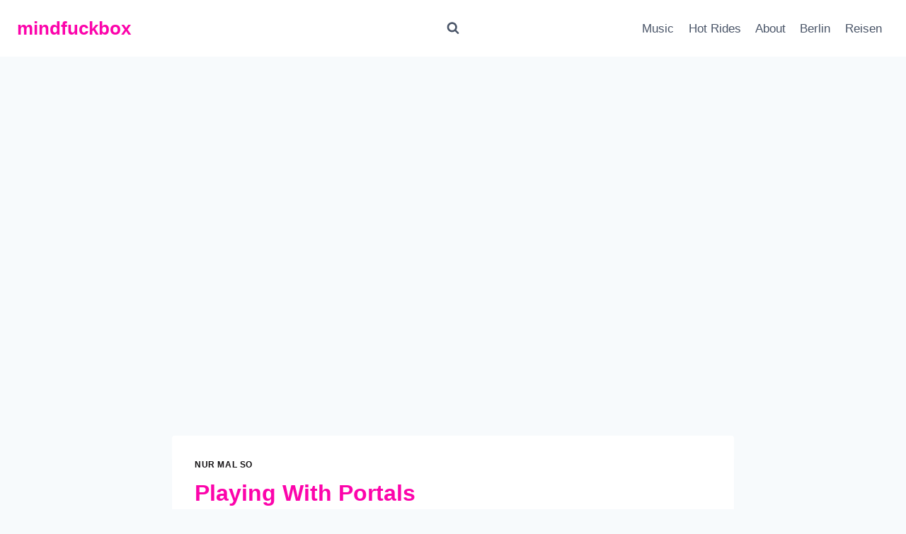

--- FILE ---
content_type: text/html; charset=UTF-8
request_url: https://www.mindfuckbox.com/playing-with-portals/
body_size: 23632
content:
<!doctype html>
<html lang="de" class="no-js" itemtype="https://schema.org/Blog" itemscope>
<head>
	<meta charset="UTF-8">
	<meta name="viewport" content="width=device-width, initial-scale=1, minimum-scale=1">
	<title>Playing With Portals &#8211; mindfuckbox</title>
<meta name='robots' content='max-image-preview:large' />
<link rel='dns-prefetch' href='//secure.gravatar.com' />
<link rel='dns-prefetch' href='//www.googletagmanager.com' />
<link rel='dns-prefetch' href='//stats.wp.com' />
<link rel='dns-prefetch' href='//cdn.openshareweb.com' />
<link rel='dns-prefetch' href='//cdn.shareaholic.net' />
<link rel='dns-prefetch' href='//www.shareaholic.net' />
<link rel='dns-prefetch' href='//analytics.shareaholic.com' />
<link rel='dns-prefetch' href='//recs.shareaholic.com' />
<link rel='dns-prefetch' href='//partner.shareaholic.com' />
<link rel='dns-prefetch' href='//jetpack.wordpress.com' />
<link rel='dns-prefetch' href='//s0.wp.com' />
<link rel='dns-prefetch' href='//public-api.wordpress.com' />
<link rel='dns-prefetch' href='//0.gravatar.com' />
<link rel='dns-prefetch' href='//1.gravatar.com' />
<link rel='dns-prefetch' href='//2.gravatar.com' />
<link rel='preconnect' href='//i0.wp.com' />
<link rel="alternate" type="application/rss+xml" title="mindfuckbox &raquo; Feed" href="https://www.mindfuckbox.com/feed/" />
<link rel="alternate" type="application/rss+xml" title="mindfuckbox &raquo; Kommentar-Feed" href="https://www.mindfuckbox.com/comments/feed/" />
			<script>document.documentElement.classList.remove( 'no-js' );</script>
			<link rel="alternate" type="application/rss+xml" title="mindfuckbox &raquo; Playing With Portals-Kommentar-Feed" href="https://www.mindfuckbox.com/playing-with-portals/feed/" />
<link rel="alternate" title="oEmbed (JSON)" type="application/json+oembed" href="https://www.mindfuckbox.com/wp-json/oembed/1.0/embed?url=https%3A%2F%2Fwww.mindfuckbox.com%2Fplaying-with-portals%2F" />
<link rel="alternate" title="oEmbed (XML)" type="text/xml+oembed" href="https://www.mindfuckbox.com/wp-json/oembed/1.0/embed?url=https%3A%2F%2Fwww.mindfuckbox.com%2Fplaying-with-portals%2F&#038;format=xml" />
<!-- Shareaholic - https://www.shareaholic.com -->
<link rel='preload' href='//cdn.shareaholic.net/assets/pub/shareaholic.js' as='script'/>
<script data-no-minify='1' data-cfasync='false'>
_SHR_SETTINGS = {"endpoints":{"local_recs_url":"https:\/\/www.mindfuckbox.com\/wp-admin\/admin-ajax.php?action=shareaholic_permalink_related","ajax_url":"https:\/\/www.mindfuckbox.com\/wp-admin\/admin-ajax.php","share_counts_url":"https:\/\/www.mindfuckbox.com\/wp-admin\/admin-ajax.php?action=shareaholic_share_counts_api"},"site_id":"08b80e56ce4670097975f5a370600aaa","url_components":{"year":"2015","monthnum":"04","day":"05","hour":"11","minute":"25","second":"19","post_id":"10893","postname":"playing-with-portals","category":"nur-mal-so"}};
</script>
<script data-no-minify='1' data-cfasync='false' src='//cdn.shareaholic.net/assets/pub/shareaholic.js' data-shr-siteid='08b80e56ce4670097975f5a370600aaa' async ></script>

<!-- Shareaholic Content Tags -->
<meta name='shareaholic:site_name' content='mindfuckbox' />
<meta name='shareaholic:language' content='de' />
<meta name='shareaholic:url' content='https://www.mindfuckbox.com/playing-with-portals/' />
<meta name='shareaholic:keywords' content='tag:portal, tag:würfel, cat:nur mal so, type:post' />
<meta name='shareaholic:article_published_time' content='2015-04-05T11:25:19+02:00' />
<meta name='shareaholic:article_modified_time' content='2015-04-05T11:25:19+02:00' />
<meta name='shareaholic:shareable_page' content='true' />
<meta name='shareaholic:article_author_name' content='basti' />
<meta name='shareaholic:site_id' content='08b80e56ce4670097975f5a370600aaa' />
<meta name='shareaholic:wp_version' content='9.7.13' />
<meta name='shareaholic:image' content='http://www.mindfuckbox.com/wp-content/uploads/2015/04/1' />
<!-- Shareaholic Content Tags End -->

<!-- Shareaholic Open Graph Tags -->
<meta property='og:image' content='http://www.mindfuckbox.com/wp-content/uploads/2015/04/1' />
<!-- Shareaholic Open Graph Tags End -->
<style id='wp-img-auto-sizes-contain-inline-css'>
img:is([sizes=auto i],[sizes^="auto," i]){contain-intrinsic-size:3000px 1500px}
/*# sourceURL=wp-img-auto-sizes-contain-inline-css */
</style>
<link rel='stylesheet' id='twoclick-social-media-buttons-css' href='https://www.mindfuckbox.com/wp-content/plugins/2-click-socialmedia-buttons/css/socialshareprivacy-min.css?ver=1.6.4' media='all' />
<link rel='stylesheet' id='farbtastic-css' href='https://www.mindfuckbox.com/wp-admin/css/farbtastic.min.css?ver=1.3u1' media='all' />
<link rel='stylesheet' id='jetpack_related-posts-css' href='https://www.mindfuckbox.com/wp-content/plugins/jetpack/modules/related-posts/related-posts.css?ver=20240116' media='all' />
<style id='wp-emoji-styles-inline-css'>

	img.wp-smiley, img.emoji {
		display: inline !important;
		border: none !important;
		box-shadow: none !important;
		height: 1em !important;
		width: 1em !important;
		margin: 0 0.07em !important;
		vertical-align: -0.1em !important;
		background: none !important;
		padding: 0 !important;
	}
/*# sourceURL=wp-emoji-styles-inline-css */
</style>
<style id='wp-block-library-inline-css'>
:root{--wp-block-synced-color:#7a00df;--wp-block-synced-color--rgb:122,0,223;--wp-bound-block-color:var(--wp-block-synced-color);--wp-editor-canvas-background:#ddd;--wp-admin-theme-color:#007cba;--wp-admin-theme-color--rgb:0,124,186;--wp-admin-theme-color-darker-10:#006ba1;--wp-admin-theme-color-darker-10--rgb:0,107,160.5;--wp-admin-theme-color-darker-20:#005a87;--wp-admin-theme-color-darker-20--rgb:0,90,135;--wp-admin-border-width-focus:2px}@media (min-resolution:192dpi){:root{--wp-admin-border-width-focus:1.5px}}.wp-element-button{cursor:pointer}:root .has-very-light-gray-background-color{background-color:#eee}:root .has-very-dark-gray-background-color{background-color:#313131}:root .has-very-light-gray-color{color:#eee}:root .has-very-dark-gray-color{color:#313131}:root .has-vivid-green-cyan-to-vivid-cyan-blue-gradient-background{background:linear-gradient(135deg,#00d084,#0693e3)}:root .has-purple-crush-gradient-background{background:linear-gradient(135deg,#34e2e4,#4721fb 50%,#ab1dfe)}:root .has-hazy-dawn-gradient-background{background:linear-gradient(135deg,#faaca8,#dad0ec)}:root .has-subdued-olive-gradient-background{background:linear-gradient(135deg,#fafae1,#67a671)}:root .has-atomic-cream-gradient-background{background:linear-gradient(135deg,#fdd79a,#004a59)}:root .has-nightshade-gradient-background{background:linear-gradient(135deg,#330968,#31cdcf)}:root .has-midnight-gradient-background{background:linear-gradient(135deg,#020381,#2874fc)}:root{--wp--preset--font-size--normal:16px;--wp--preset--font-size--huge:42px}.has-regular-font-size{font-size:1em}.has-larger-font-size{font-size:2.625em}.has-normal-font-size{font-size:var(--wp--preset--font-size--normal)}.has-huge-font-size{font-size:var(--wp--preset--font-size--huge)}.has-text-align-center{text-align:center}.has-text-align-left{text-align:left}.has-text-align-right{text-align:right}.has-fit-text{white-space:nowrap!important}#end-resizable-editor-section{display:none}.aligncenter{clear:both}.items-justified-left{justify-content:flex-start}.items-justified-center{justify-content:center}.items-justified-right{justify-content:flex-end}.items-justified-space-between{justify-content:space-between}.screen-reader-text{border:0;clip-path:inset(50%);height:1px;margin:-1px;overflow:hidden;padding:0;position:absolute;width:1px;word-wrap:normal!important}.screen-reader-text:focus{background-color:#ddd;clip-path:none;color:#444;display:block;font-size:1em;height:auto;left:5px;line-height:normal;padding:15px 23px 14px;text-decoration:none;top:5px;width:auto;z-index:100000}html :where(.has-border-color){border-style:solid}html :where([style*=border-top-color]){border-top-style:solid}html :where([style*=border-right-color]){border-right-style:solid}html :where([style*=border-bottom-color]){border-bottom-style:solid}html :where([style*=border-left-color]){border-left-style:solid}html :where([style*=border-width]){border-style:solid}html :where([style*=border-top-width]){border-top-style:solid}html :where([style*=border-right-width]){border-right-style:solid}html :where([style*=border-bottom-width]){border-bottom-style:solid}html :where([style*=border-left-width]){border-left-style:solid}html :where(img[class*=wp-image-]){height:auto;max-width:100%}:where(figure){margin:0 0 1em}html :where(.is-position-sticky){--wp-admin--admin-bar--position-offset:var(--wp-admin--admin-bar--height,0px)}@media screen and (max-width:600px){html :where(.is-position-sticky){--wp-admin--admin-bar--position-offset:0px}}

/*# sourceURL=wp-block-library-inline-css */
</style><style id='global-styles-inline-css'>
:root{--wp--preset--aspect-ratio--square: 1;--wp--preset--aspect-ratio--4-3: 4/3;--wp--preset--aspect-ratio--3-4: 3/4;--wp--preset--aspect-ratio--3-2: 3/2;--wp--preset--aspect-ratio--2-3: 2/3;--wp--preset--aspect-ratio--16-9: 16/9;--wp--preset--aspect-ratio--9-16: 9/16;--wp--preset--color--black: #000000;--wp--preset--color--cyan-bluish-gray: #abb8c3;--wp--preset--color--white: #ffffff;--wp--preset--color--pale-pink: #f78da7;--wp--preset--color--vivid-red: #cf2e2e;--wp--preset--color--luminous-vivid-orange: #ff6900;--wp--preset--color--luminous-vivid-amber: #fcb900;--wp--preset--color--light-green-cyan: #7bdcb5;--wp--preset--color--vivid-green-cyan: #00d084;--wp--preset--color--pale-cyan-blue: #8ed1fc;--wp--preset--color--vivid-cyan-blue: #0693e3;--wp--preset--color--vivid-purple: #9b51e0;--wp--preset--color--theme-palette-1: var(--global-palette1);--wp--preset--color--theme-palette-2: var(--global-palette2);--wp--preset--color--theme-palette-3: var(--global-palette3);--wp--preset--color--theme-palette-4: var(--global-palette4);--wp--preset--color--theme-palette-5: var(--global-palette5);--wp--preset--color--theme-palette-6: var(--global-palette6);--wp--preset--color--theme-palette-7: var(--global-palette7);--wp--preset--color--theme-palette-8: var(--global-palette8);--wp--preset--color--theme-palette-9: var(--global-palette9);--wp--preset--color--theme-palette-10: var(--global-palette10);--wp--preset--color--theme-palette-11: var(--global-palette11);--wp--preset--color--theme-palette-12: var(--global-palette12);--wp--preset--color--theme-palette-13: var(--global-palette13);--wp--preset--color--theme-palette-14: var(--global-palette14);--wp--preset--color--theme-palette-15: var(--global-palette15);--wp--preset--gradient--vivid-cyan-blue-to-vivid-purple: linear-gradient(135deg,rgb(6,147,227) 0%,rgb(155,81,224) 100%);--wp--preset--gradient--light-green-cyan-to-vivid-green-cyan: linear-gradient(135deg,rgb(122,220,180) 0%,rgb(0,208,130) 100%);--wp--preset--gradient--luminous-vivid-amber-to-luminous-vivid-orange: linear-gradient(135deg,rgb(252,185,0) 0%,rgb(255,105,0) 100%);--wp--preset--gradient--luminous-vivid-orange-to-vivid-red: linear-gradient(135deg,rgb(255,105,0) 0%,rgb(207,46,46) 100%);--wp--preset--gradient--very-light-gray-to-cyan-bluish-gray: linear-gradient(135deg,rgb(238,238,238) 0%,rgb(169,184,195) 100%);--wp--preset--gradient--cool-to-warm-spectrum: linear-gradient(135deg,rgb(74,234,220) 0%,rgb(151,120,209) 20%,rgb(207,42,186) 40%,rgb(238,44,130) 60%,rgb(251,105,98) 80%,rgb(254,248,76) 100%);--wp--preset--gradient--blush-light-purple: linear-gradient(135deg,rgb(255,206,236) 0%,rgb(152,150,240) 100%);--wp--preset--gradient--blush-bordeaux: linear-gradient(135deg,rgb(254,205,165) 0%,rgb(254,45,45) 50%,rgb(107,0,62) 100%);--wp--preset--gradient--luminous-dusk: linear-gradient(135deg,rgb(255,203,112) 0%,rgb(199,81,192) 50%,rgb(65,88,208) 100%);--wp--preset--gradient--pale-ocean: linear-gradient(135deg,rgb(255,245,203) 0%,rgb(182,227,212) 50%,rgb(51,167,181) 100%);--wp--preset--gradient--electric-grass: linear-gradient(135deg,rgb(202,248,128) 0%,rgb(113,206,126) 100%);--wp--preset--gradient--midnight: linear-gradient(135deg,rgb(2,3,129) 0%,rgb(40,116,252) 100%);--wp--preset--font-size--small: var(--global-font-size-small);--wp--preset--font-size--medium: var(--global-font-size-medium);--wp--preset--font-size--large: var(--global-font-size-large);--wp--preset--font-size--x-large: 42px;--wp--preset--font-size--larger: var(--global-font-size-larger);--wp--preset--font-size--xxlarge: var(--global-font-size-xxlarge);--wp--preset--spacing--20: 0.44rem;--wp--preset--spacing--30: 0.67rem;--wp--preset--spacing--40: 1rem;--wp--preset--spacing--50: 1.5rem;--wp--preset--spacing--60: 2.25rem;--wp--preset--spacing--70: 3.38rem;--wp--preset--spacing--80: 5.06rem;--wp--preset--shadow--natural: 6px 6px 9px rgba(0, 0, 0, 0.2);--wp--preset--shadow--deep: 12px 12px 50px rgba(0, 0, 0, 0.4);--wp--preset--shadow--sharp: 6px 6px 0px rgba(0, 0, 0, 0.2);--wp--preset--shadow--outlined: 6px 6px 0px -3px rgb(255, 255, 255), 6px 6px rgb(0, 0, 0);--wp--preset--shadow--crisp: 6px 6px 0px rgb(0, 0, 0);}:where(.is-layout-flex){gap: 0.5em;}:where(.is-layout-grid){gap: 0.5em;}body .is-layout-flex{display: flex;}.is-layout-flex{flex-wrap: wrap;align-items: center;}.is-layout-flex > :is(*, div){margin: 0;}body .is-layout-grid{display: grid;}.is-layout-grid > :is(*, div){margin: 0;}:where(.wp-block-columns.is-layout-flex){gap: 2em;}:where(.wp-block-columns.is-layout-grid){gap: 2em;}:where(.wp-block-post-template.is-layout-flex){gap: 1.25em;}:where(.wp-block-post-template.is-layout-grid){gap: 1.25em;}.has-black-color{color: var(--wp--preset--color--black) !important;}.has-cyan-bluish-gray-color{color: var(--wp--preset--color--cyan-bluish-gray) !important;}.has-white-color{color: var(--wp--preset--color--white) !important;}.has-pale-pink-color{color: var(--wp--preset--color--pale-pink) !important;}.has-vivid-red-color{color: var(--wp--preset--color--vivid-red) !important;}.has-luminous-vivid-orange-color{color: var(--wp--preset--color--luminous-vivid-orange) !important;}.has-luminous-vivid-amber-color{color: var(--wp--preset--color--luminous-vivid-amber) !important;}.has-light-green-cyan-color{color: var(--wp--preset--color--light-green-cyan) !important;}.has-vivid-green-cyan-color{color: var(--wp--preset--color--vivid-green-cyan) !important;}.has-pale-cyan-blue-color{color: var(--wp--preset--color--pale-cyan-blue) !important;}.has-vivid-cyan-blue-color{color: var(--wp--preset--color--vivid-cyan-blue) !important;}.has-vivid-purple-color{color: var(--wp--preset--color--vivid-purple) !important;}.has-black-background-color{background-color: var(--wp--preset--color--black) !important;}.has-cyan-bluish-gray-background-color{background-color: var(--wp--preset--color--cyan-bluish-gray) !important;}.has-white-background-color{background-color: var(--wp--preset--color--white) !important;}.has-pale-pink-background-color{background-color: var(--wp--preset--color--pale-pink) !important;}.has-vivid-red-background-color{background-color: var(--wp--preset--color--vivid-red) !important;}.has-luminous-vivid-orange-background-color{background-color: var(--wp--preset--color--luminous-vivid-orange) !important;}.has-luminous-vivid-amber-background-color{background-color: var(--wp--preset--color--luminous-vivid-amber) !important;}.has-light-green-cyan-background-color{background-color: var(--wp--preset--color--light-green-cyan) !important;}.has-vivid-green-cyan-background-color{background-color: var(--wp--preset--color--vivid-green-cyan) !important;}.has-pale-cyan-blue-background-color{background-color: var(--wp--preset--color--pale-cyan-blue) !important;}.has-vivid-cyan-blue-background-color{background-color: var(--wp--preset--color--vivid-cyan-blue) !important;}.has-vivid-purple-background-color{background-color: var(--wp--preset--color--vivid-purple) !important;}.has-black-border-color{border-color: var(--wp--preset--color--black) !important;}.has-cyan-bluish-gray-border-color{border-color: var(--wp--preset--color--cyan-bluish-gray) !important;}.has-white-border-color{border-color: var(--wp--preset--color--white) !important;}.has-pale-pink-border-color{border-color: var(--wp--preset--color--pale-pink) !important;}.has-vivid-red-border-color{border-color: var(--wp--preset--color--vivid-red) !important;}.has-luminous-vivid-orange-border-color{border-color: var(--wp--preset--color--luminous-vivid-orange) !important;}.has-luminous-vivid-amber-border-color{border-color: var(--wp--preset--color--luminous-vivid-amber) !important;}.has-light-green-cyan-border-color{border-color: var(--wp--preset--color--light-green-cyan) !important;}.has-vivid-green-cyan-border-color{border-color: var(--wp--preset--color--vivid-green-cyan) !important;}.has-pale-cyan-blue-border-color{border-color: var(--wp--preset--color--pale-cyan-blue) !important;}.has-vivid-cyan-blue-border-color{border-color: var(--wp--preset--color--vivid-cyan-blue) !important;}.has-vivid-purple-border-color{border-color: var(--wp--preset--color--vivid-purple) !important;}.has-vivid-cyan-blue-to-vivid-purple-gradient-background{background: var(--wp--preset--gradient--vivid-cyan-blue-to-vivid-purple) !important;}.has-light-green-cyan-to-vivid-green-cyan-gradient-background{background: var(--wp--preset--gradient--light-green-cyan-to-vivid-green-cyan) !important;}.has-luminous-vivid-amber-to-luminous-vivid-orange-gradient-background{background: var(--wp--preset--gradient--luminous-vivid-amber-to-luminous-vivid-orange) !important;}.has-luminous-vivid-orange-to-vivid-red-gradient-background{background: var(--wp--preset--gradient--luminous-vivid-orange-to-vivid-red) !important;}.has-very-light-gray-to-cyan-bluish-gray-gradient-background{background: var(--wp--preset--gradient--very-light-gray-to-cyan-bluish-gray) !important;}.has-cool-to-warm-spectrum-gradient-background{background: var(--wp--preset--gradient--cool-to-warm-spectrum) !important;}.has-blush-light-purple-gradient-background{background: var(--wp--preset--gradient--blush-light-purple) !important;}.has-blush-bordeaux-gradient-background{background: var(--wp--preset--gradient--blush-bordeaux) !important;}.has-luminous-dusk-gradient-background{background: var(--wp--preset--gradient--luminous-dusk) !important;}.has-pale-ocean-gradient-background{background: var(--wp--preset--gradient--pale-ocean) !important;}.has-electric-grass-gradient-background{background: var(--wp--preset--gradient--electric-grass) !important;}.has-midnight-gradient-background{background: var(--wp--preset--gradient--midnight) !important;}.has-small-font-size{font-size: var(--wp--preset--font-size--small) !important;}.has-medium-font-size{font-size: var(--wp--preset--font-size--medium) !important;}.has-large-font-size{font-size: var(--wp--preset--font-size--large) !important;}.has-x-large-font-size{font-size: var(--wp--preset--font-size--x-large) !important;}
/*# sourceURL=global-styles-inline-css */
</style>

<style id='classic-theme-styles-inline-css'>
/*! This file is auto-generated */
.wp-block-button__link{color:#fff;background-color:#32373c;border-radius:9999px;box-shadow:none;text-decoration:none;padding:calc(.667em + 2px) calc(1.333em + 2px);font-size:1.125em}.wp-block-file__button{background:#32373c;color:#fff;text-decoration:none}
/*# sourceURL=/wp-includes/css/classic-themes.min.css */
</style>
<link rel='stylesheet' id='osm-map-css-css' href='https://www.mindfuckbox.com/wp-content/plugins/osm/css/osm_map.css?ver=6.9' media='all' />
<link rel='stylesheet' id='osm-ol3-css-css' href='https://www.mindfuckbox.com/wp-content/plugins/osm/js/OL/7.1.0/ol.css?ver=6.9' media='all' />
<link rel='stylesheet' id='osm-ol3-ext-css-css' href='https://www.mindfuckbox.com/wp-content/plugins/osm/css/osm_map_v3.css?ver=6.9' media='all' />
<link rel='stylesheet' id='tp_twitter_plugin_css-css' href='https://www.mindfuckbox.com/wp-content/plugins/recent-tweets-widget.old/tp_twitter_plugin.css?ver=1.0' media='screen' />
<link rel='stylesheet' id='kadence-global-css' href='https://www.mindfuckbox.com/wp-content/themes/kadence/assets/css/global.min.css?ver=1.4.2' media='all' />
<style id='kadence-global-inline-css'>
/* Kadence Base CSS */
:root{--global-palette1:#151315;--global-palette2:#fc89d5;--global-palette3:#fc04ab;--global-palette4:#2D3748;--global-palette5:#4A5568;--global-palette6:#718096;--global-palette7:#EDF2F7;--global-palette8:#F7FAFC;--global-palette9:#FFFFFF;--global-palette10:oklch(from var(--global-palette1) calc(l + 0.10 * (1 - l)) calc(c * 1.00) calc(h + 180) / 100%);--global-palette11:#13612e;--global-palette12:#1159af;--global-palette13:#b82105;--global-palette14:#f7630c;--global-palette15:#f5a524;--global-palette9rgb:255, 255, 255;--global-palette-highlight:var(--global-palette1);--global-palette-highlight-alt:var(--global-palette2);--global-palette-highlight-alt2:var(--global-palette9);--global-palette-btn-bg:var(--global-palette1);--global-palette-btn-bg-hover:var(--global-palette2);--global-palette-btn:var(--global-palette9);--global-palette-btn-hover:var(--global-palette9);--global-palette-btn-sec-bg:var(--global-palette7);--global-palette-btn-sec-bg-hover:var(--global-palette2);--global-palette-btn-sec:var(--global-palette3);--global-palette-btn-sec-hover:var(--global-palette9);--global-body-font-family:-apple-system,BlinkMacSystemFont,"Segoe UI",Roboto,Oxygen-Sans,Ubuntu,Cantarell,"Helvetica Neue",sans-serif, "Apple Color Emoji", "Segoe UI Emoji", "Segoe UI Symbol";--global-heading-font-family:inherit;--global-primary-nav-font-family:inherit;--global-fallback-font:sans-serif;--global-display-fallback-font:sans-serif;--global-content-width:1290px;--global-content-wide-width:calc(1290px + 230px);--global-content-narrow-width:842px;--global-content-edge-padding:1.5rem;--global-content-boxed-padding:2rem;--global-calc-content-width:calc(1290px - var(--global-content-edge-padding) - var(--global-content-edge-padding) );--wp--style--global--content-size:var(--global-calc-content-width);}.wp-site-blocks{--global-vw:calc( 100vw - ( 0.5 * var(--scrollbar-offset)));}body{background:var(--global-palette8);}body, input, select, optgroup, textarea{font-weight:400;font-size:17px;line-height:1.6;font-family:var(--global-body-font-family);color:var(--global-palette4);}.content-bg, body.content-style-unboxed .site{background:var(--global-palette9);}h1,h2,h3,h4,h5,h6{font-family:var(--global-heading-font-family);}h1{font-weight:700;font-size:32px;line-height:1.5;color:var(--global-palette3);}h2{font-weight:700;font-size:28px;line-height:1.5;color:var(--global-palette3);}h3{font-weight:700;font-size:24px;line-height:1.5;color:var(--global-palette3);}h4{font-weight:700;font-size:22px;line-height:1.5;color:var(--global-palette4);}h5{font-weight:700;font-size:20px;line-height:1.5;color:var(--global-palette4);}h6{font-weight:700;font-size:18px;line-height:1.5;color:var(--global-palette5);}.entry-hero .kadence-breadcrumbs{max-width:1290px;}.site-container, .site-header-row-layout-contained, .site-footer-row-layout-contained, .entry-hero-layout-contained, .comments-area, .alignfull > .wp-block-cover__inner-container, .alignwide > .wp-block-cover__inner-container{max-width:var(--global-content-width);}.content-width-narrow .content-container.site-container, .content-width-narrow .hero-container.site-container{max-width:var(--global-content-narrow-width);}@media all and (min-width: 1520px){.wp-site-blocks .content-container  .alignwide{margin-left:-115px;margin-right:-115px;width:unset;max-width:unset;}}@media all and (min-width: 1102px){.content-width-narrow .wp-site-blocks .content-container .alignwide{margin-left:-130px;margin-right:-130px;width:unset;max-width:unset;}}.content-style-boxed .wp-site-blocks .entry-content .alignwide{margin-left:calc( -1 * var( --global-content-boxed-padding ) );margin-right:calc( -1 * var( --global-content-boxed-padding ) );}.content-area{margin-top:5rem;margin-bottom:5rem;}@media all and (max-width: 1024px){.content-area{margin-top:3rem;margin-bottom:3rem;}}@media all and (max-width: 767px){.content-area{margin-top:2rem;margin-bottom:2rem;}}@media all and (max-width: 1024px){:root{--global-content-boxed-padding:2rem;}}@media all and (max-width: 767px){:root{--global-content-boxed-padding:1.5rem;}}.entry-content-wrap{padding:2rem;}@media all and (max-width: 1024px){.entry-content-wrap{padding:2rem;}}@media all and (max-width: 767px){.entry-content-wrap{padding:1.5rem;}}.entry.single-entry{box-shadow:0px 15px 15px -10px rgba(0,0,0,0.05);}.entry.loop-entry{box-shadow:0px 15px 15px -10px rgba(0,0,0,0.05);}.loop-entry .entry-content-wrap{padding:2rem;}@media all and (max-width: 1024px){.loop-entry .entry-content-wrap{padding:2rem;}}@media all and (max-width: 767px){.loop-entry .entry-content-wrap{padding:1.5rem;}}button, .button, .wp-block-button__link, input[type="button"], input[type="reset"], input[type="submit"], .fl-button, .elementor-button-wrapper .elementor-button, .wc-block-components-checkout-place-order-button, .wc-block-cart__submit{box-shadow:0px 0px 0px -7px rgba(0,0,0,0);}button:hover, button:focus, button:active, .button:hover, .button:focus, .button:active, .wp-block-button__link:hover, .wp-block-button__link:focus, .wp-block-button__link:active, input[type="button"]:hover, input[type="button"]:focus, input[type="button"]:active, input[type="reset"]:hover, input[type="reset"]:focus, input[type="reset"]:active, input[type="submit"]:hover, input[type="submit"]:focus, input[type="submit"]:active, .elementor-button-wrapper .elementor-button:hover, .elementor-button-wrapper .elementor-button:focus, .elementor-button-wrapper .elementor-button:active, .wc-block-cart__submit:hover{box-shadow:0px 15px 25px -7px rgba(0,0,0,0.1);}.kb-button.kb-btn-global-outline.kb-btn-global-inherit{padding-top:calc(px - 2px);padding-right:calc(px - 2px);padding-bottom:calc(px - 2px);padding-left:calc(px - 2px);}@media all and (min-width: 1025px){.transparent-header .entry-hero .entry-hero-container-inner{padding-top:80px;}}@media all and (max-width: 1024px){.mobile-transparent-header .entry-hero .entry-hero-container-inner{padding-top:80px;}}@media all and (max-width: 767px){.mobile-transparent-header .entry-hero .entry-hero-container-inner{padding-top:80px;}}.entry-hero.post-hero-section .entry-header{min-height:200px;}
/* Kadence Header CSS */
@media all and (max-width: 1024px){.mobile-transparent-header #masthead{position:absolute;left:0px;right:0px;z-index:100;}.kadence-scrollbar-fixer.mobile-transparent-header #masthead{right:var(--scrollbar-offset,0);}.mobile-transparent-header #masthead, .mobile-transparent-header .site-top-header-wrap .site-header-row-container-inner, .mobile-transparent-header .site-main-header-wrap .site-header-row-container-inner, .mobile-transparent-header .site-bottom-header-wrap .site-header-row-container-inner{background:transparent;}.site-header-row-tablet-layout-fullwidth, .site-header-row-tablet-layout-standard{padding:0px;}}@media all and (min-width: 1025px){.transparent-header #masthead{position:absolute;left:0px;right:0px;z-index:100;}.transparent-header.kadence-scrollbar-fixer #masthead{right:var(--scrollbar-offset,0);}.transparent-header #masthead, .transparent-header .site-top-header-wrap .site-header-row-container-inner, .transparent-header .site-main-header-wrap .site-header-row-container-inner, .transparent-header .site-bottom-header-wrap .site-header-row-container-inner{background:transparent;}}.site-branding{padding:0px 0px 0px 0px;}.site-branding .site-title{font-weight:700;font-size:26px;line-height:1.2;color:var(--global-palette3);}#masthead, #masthead .kadence-sticky-header.item-is-fixed:not(.item-at-start):not(.site-header-row-container):not(.site-main-header-wrap), #masthead .kadence-sticky-header.item-is-fixed:not(.item-at-start) > .site-header-row-container-inner{background:#ffffff;}.site-main-header-inner-wrap{min-height:80px;}.header-navigation[class*="header-navigation-style-underline"] .header-menu-container.primary-menu-container>ul>li>a:after{width:calc( 100% - 1.2em);}.main-navigation .primary-menu-container > ul > li.menu-item > a{padding-left:calc(1.2em / 2);padding-right:calc(1.2em / 2);padding-top:0.6em;padding-bottom:0.6em;color:var(--global-palette5);}.main-navigation .primary-menu-container > ul > li.menu-item .dropdown-nav-special-toggle{right:calc(1.2em / 2);}.main-navigation .primary-menu-container > ul > li.menu-item > a:hover{color:var(--global-palette-highlight);}.main-navigation .primary-menu-container > ul > li.menu-item.current-menu-item > a{color:var(--global-palette3);}.header-navigation .header-menu-container ul ul.sub-menu, .header-navigation .header-menu-container ul ul.submenu{background:var(--global-palette3);box-shadow:0px 2px 13px 0px rgba(0,0,0,0.1);}.header-navigation .header-menu-container ul ul li.menu-item, .header-menu-container ul.menu > li.kadence-menu-mega-enabled > ul > li.menu-item > a{border-bottom:1px solid rgba(255,255,255,0.1);border-radius:0px 0px 0px 0px;}.header-navigation .header-menu-container ul ul li.menu-item > a{width:200px;padding-top:1em;padding-bottom:1em;color:var(--global-palette8);font-size:12px;}.header-navigation .header-menu-container ul ul li.menu-item > a:hover{color:var(--global-palette9);background:var(--global-palette4);border-radius:0px 0px 0px 0px;}.header-navigation .header-menu-container ul ul li.menu-item.current-menu-item > a{color:var(--global-palette9);background:var(--global-palette4);border-radius:0px 0px 0px 0px;}.mobile-toggle-open-container .menu-toggle-open, .mobile-toggle-open-container .menu-toggle-open:focus{color:var(--global-palette5);padding:0.4em 0.6em 0.4em 0.6em;font-size:14px;}.mobile-toggle-open-container .menu-toggle-open.menu-toggle-style-bordered{border:1px solid currentColor;}.mobile-toggle-open-container .menu-toggle-open .menu-toggle-icon{font-size:20px;}.mobile-toggle-open-container .menu-toggle-open:hover, .mobile-toggle-open-container .menu-toggle-open:focus-visible{color:var(--global-palette-highlight);}.mobile-navigation ul li{font-size:14px;}.mobile-navigation ul li a{padding-top:1em;padding-bottom:1em;}.mobile-navigation ul li > a, .mobile-navigation ul li.menu-item-has-children > .drawer-nav-drop-wrap{color:var(--global-palette8);}.mobile-navigation ul li.current-menu-item > a, .mobile-navigation ul li.current-menu-item.menu-item-has-children > .drawer-nav-drop-wrap{color:var(--global-palette-highlight);}.mobile-navigation ul li.menu-item-has-children .drawer-nav-drop-wrap, .mobile-navigation ul li:not(.menu-item-has-children) a{border-bottom:1px solid rgba(255,255,255,0.1);}.mobile-navigation:not(.drawer-navigation-parent-toggle-true) ul li.menu-item-has-children .drawer-nav-drop-wrap button{border-left:1px solid rgba(255,255,255,0.1);}#mobile-drawer .drawer-header .drawer-toggle{padding:0.6em 0.15em 0.6em 0.15em;font-size:24px;}.search-toggle-open-container .search-toggle-open{color:var(--global-palette5);}.search-toggle-open-container .search-toggle-open.search-toggle-style-bordered{border:1px solid currentColor;}.search-toggle-open-container .search-toggle-open .search-toggle-icon{font-size:1em;}.search-toggle-open-container .search-toggle-open:hover, .search-toggle-open-container .search-toggle-open:focus{color:var(--global-palette-highlight);}#search-drawer .drawer-inner{background:rgba(9, 12, 16, 0.97);}
/* Kadence Footer CSS */
.site-bottom-footer-inner-wrap{padding-top:30px;padding-bottom:30px;grid-column-gap:30px;}.site-bottom-footer-inner-wrap .widget{margin-bottom:30px;}.site-bottom-footer-inner-wrap .site-footer-section:not(:last-child):after{right:calc(-30px / 2);}
/*# sourceURL=kadence-global-inline-css */
</style>
<link rel='stylesheet' id='kadence-header-css' href='https://www.mindfuckbox.com/wp-content/themes/kadence/assets/css/header.min.css?ver=1.4.2' media='all' />
<link rel='stylesheet' id='kadence-content-css' href='https://www.mindfuckbox.com/wp-content/themes/kadence/assets/css/content.min.css?ver=1.4.2' media='all' />
<link rel='stylesheet' id='kadence-comments-css' href='https://www.mindfuckbox.com/wp-content/themes/kadence/assets/css/comments.min.css?ver=1.4.2' media='all' />
<link rel='stylesheet' id='kadence-related-posts-css' href='https://www.mindfuckbox.com/wp-content/themes/kadence/assets/css/related-posts.min.css?ver=1.4.2' media='all' />
<link rel='stylesheet' id='kad-splide-css' href='https://www.mindfuckbox.com/wp-content/themes/kadence/assets/css/kadence-splide.min.css?ver=1.4.2' media='all' />
<link rel='stylesheet' id='kadence-footer-css' href='https://www.mindfuckbox.com/wp-content/themes/kadence/assets/css/footer.min.css?ver=1.4.2' media='all' />
<link rel='stylesheet' id='sharedaddy-css' href='https://www.mindfuckbox.com/wp-content/plugins/jetpack/modules/sharedaddy/sharing.css?ver=15.4' media='all' />
<link rel='stylesheet' id='social-logos-css' href='https://www.mindfuckbox.com/wp-content/plugins/jetpack/_inc/social-logos/social-logos.min.css?ver=15.4' media='all' />
<script src="https://www.mindfuckbox.com/wp-includes/js/jquery/jquery.min.js?ver=3.7.1" id="jquery-core-js"></script>
<script src="https://www.mindfuckbox.com/wp-includes/js/jquery/jquery-migrate.min.js?ver=3.4.1" id="jquery-migrate-js"></script>
<script id="jetpack_related-posts-js-extra">
var related_posts_js_options = {"post_heading":"h4"};
//# sourceURL=jetpack_related-posts-js-extra
</script>
<script src="https://www.mindfuckbox.com/wp-content/plugins/jetpack/_inc/build/related-posts/related-posts.min.js?ver=20240116" id="jetpack_related-posts-js"></script>
<script src="https://www.mindfuckbox.com/wp-content/plugins/osm/js/OL/2.13.1/OpenLayers.js?ver=6.9" id="osm-ol-library-js"></script>
<script src="https://www.mindfuckbox.com/wp-content/plugins/osm/js/OSM/openlayers/OpenStreetMap.js?ver=6.9" id="osm-osm-library-js"></script>
<script src="https://www.mindfuckbox.com/wp-content/plugins/osm/js/OSeaM/harbours.js?ver=6.9" id="osm-harbours-library-js"></script>
<script src="https://www.mindfuckbox.com/wp-content/plugins/osm/js/OSeaM/map_utils.js?ver=6.9" id="osm-map-utils-library-js"></script>
<script src="https://www.mindfuckbox.com/wp-content/plugins/osm/js/OSeaM/utilities.js?ver=6.9" id="osm-utilities-library-js"></script>
<script src="https://www.mindfuckbox.com/wp-content/plugins/osm/js/osm-plugin-lib.js?ver=6.9" id="OsmScript-js"></script>
<script src="https://www.mindfuckbox.com/wp-content/plugins/osm/js/polyfill/v2/polyfill.min.js?features=requestAnimationFrame%2CElement.prototype.classList%2CURL&amp;ver=6.9" id="osm-polyfill-js"></script>
<script src="https://www.mindfuckbox.com/wp-content/plugins/osm/js/OL/7.1.0/ol.js?ver=6.9" id="osm-ol3-library-js"></script>
<script src="https://www.mindfuckbox.com/wp-content/plugins/osm/js/osm-v3-plugin-lib.js?ver=6.9" id="osm-ol3-ext-library-js"></script>
<script src="https://www.mindfuckbox.com/wp-content/plugins/osm/js/osm-metabox-events.js?ver=6.9" id="osm-ol3-metabox-events-js"></script>
<script src="https://www.mindfuckbox.com/wp-content/plugins/osm/js/osm-startup-lib.js?ver=6.9" id="osm-map-startup-js"></script>

<!-- Google Tag (gtac.js) durch Site-Kit hinzugefügt -->
<!-- Von Site Kit hinzugefügtes Google-Analytics-Snippet -->
<script src="https://www.googletagmanager.com/gtag/js?id=GT-WRCP467" id="google_gtagjs-js" async></script>
<script id="google_gtagjs-js-after">
window.dataLayer = window.dataLayer || [];function gtag(){dataLayer.push(arguments);}
gtag("set","linker",{"domains":["www.mindfuckbox.com"]});
gtag("js", new Date());
gtag("set", "developer_id.dZTNiMT", true);
gtag("config", "GT-WRCP467", {"googlesitekit_post_type":"post"});
//# sourceURL=google_gtagjs-js-after
</script>
<link rel="https://api.w.org/" href="https://www.mindfuckbox.com/wp-json/" /><link rel="alternate" title="JSON" type="application/json" href="https://www.mindfuckbox.com/wp-json/wp/v2/posts/10893" /><link rel="EditURI" type="application/rsd+xml" title="RSD" href="https://www.mindfuckbox.com/xmlrpc.php?rsd" />
<meta name="generator" content="WordPress 6.9" />
<link rel="canonical" href="https://www.mindfuckbox.com/playing-with-portals/" />
<link rel='shortlink' href='https://wp.me/po79B-2PH' />

<!-- Article Thumbnail -->
<link href="http://www.mindfuckbox.com/wp-content/uploads/2015/04/1" rel="image_src" />

<!-- OpenGraph Tags (added by 2-Click Social Media Buttons) -->
<meta property="og:site_name" content="mindfuckbox"/>
<meta property="og:locale" content="de_DE"/>
<meta property="og:locale:alternate" content="de_DE"/>
<meta property="og:type" content="article"/>
<meta property="og:title" content="Playing With Portals"/>
<meta property="og:url" content="https://www.mindfuckbox.com/playing-with-portals/"/>
<meta property="og:image" content="http://www.mindfuckbox.com/wp-content/uploads/2015/04/1"/>
<meta property="og:description" content="
Playing With Portals - Cheezburger."/>
<!-- /OpenGraph Tags -->

<link rel="stylesheet" href="https://www.mindfuckbox.com/wp-content/plugins/auto-tag-links//css/styles.css" type="text/css" /><meta name="generator" content="Site Kit by Google 1.170.0" /><script type="text/javascript"> 

/**  all layers have to be in this global array - in further process each map will have something like vectorM[map_ol3js_n][layer_n] */
var vectorM = [[]];


/** put translations from PHP/mo to JavaScript */
var translations = [];

/** global GET-Parameters */
var HTTP_GET_VARS = [];

</script><!-- OSM plugin V6.1.9: did not add geo meta tags. --> 
	<style>img#wpstats{display:none}</style>
		<link rel="pingback" href="https://www.mindfuckbox.com/xmlrpc.php">
<!-- Durch Site Kit hinzugefügte Google AdSense Metatags -->
<meta name="google-adsense-platform-account" content="ca-host-pub-2644536267352236">
<meta name="google-adsense-platform-domain" content="sitekit.withgoogle.com">
<!-- Beende durch Site Kit hinzugefügte Google AdSense Metatags -->
<link rel="icon" href="https://i0.wp.com/www.mindfuckbox.com/wp-content/uploads/2016/02/MFB.gif?fit=32%2C32&#038;ssl=1" sizes="32x32" />
<link rel="icon" href="https://i0.wp.com/www.mindfuckbox.com/wp-content/uploads/2016/02/MFB.gif?fit=192%2C192&#038;ssl=1" sizes="192x192" />
<link rel="apple-touch-icon" href="https://i0.wp.com/www.mindfuckbox.com/wp-content/uploads/2016/02/MFB.gif?fit=180%2C180&#038;ssl=1" />
<meta name="msapplication-TileImage" content="https://i0.wp.com/www.mindfuckbox.com/wp-content/uploads/2016/02/MFB.gif?fit=270%2C270&#038;ssl=1" />
</head>

<body class="wp-singular post-template-default single single-post postid-10893 single-format-standard wp-embed-responsive wp-theme-kadence footer-on-bottom hide-focus-outline link-style-standard content-title-style-normal content-width-narrow content-style-boxed content-vertical-padding-show non-transparent-header mobile-non-transparent-header">
<div id="wrapper" class="site wp-site-blocks">
			<a class="skip-link screen-reader-text scroll-ignore" href="#main">Zum Inhalt springen</a>
		<header id="masthead" class="site-header" role="banner" itemtype="https://schema.org/WPHeader" itemscope>
	<div id="main-header" class="site-header-wrap">
		<div class="site-header-inner-wrap">
			<div class="site-header-upper-wrap">
				<div class="site-header-upper-inner-wrap">
					<div class="site-main-header-wrap site-header-row-container site-header-focus-item site-header-row-layout-standard" data-section="kadence_customizer_header_main">
	<div class="site-header-row-container-inner">
				<div class="site-container">
			<div class="site-main-header-inner-wrap site-header-row site-header-row-has-sides site-header-row-center-column">
									<div class="site-header-main-section-left site-header-section site-header-section-left">
						<div class="site-header-item site-header-focus-item" data-section="title_tagline">
	<div class="site-branding branding-layout-standard"><a class="brand" href="https://www.mindfuckbox.com/" rel="home"><div class="site-title-wrap"><p class="site-title">mindfuckbox</p></div></a></div></div><!-- data-section="title_tagline" -->
							<div class="site-header-main-section-left-center site-header-section site-header-section-left-center">
															</div>
												</div>
													<div class="site-header-main-section-center site-header-section site-header-section-center">
						<div class="site-header-item site-header-focus-item" data-section="kadence_customizer_header_search">
		<div class="search-toggle-open-container">
						<button class="search-toggle-open drawer-toggle search-toggle-style-default" aria-label="Suchformular anzeigen" aria-haspopup="dialog" aria-controls="search-drawer" data-toggle-target="#search-drawer" data-toggle-body-class="showing-popup-drawer-from-full" aria-expanded="false" data-set-focus="#search-drawer .search-field"
					>
						<span class="search-toggle-icon"><span class="kadence-svg-iconset"><svg aria-hidden="true" class="kadence-svg-icon kadence-search-svg" fill="currentColor" version="1.1" xmlns="http://www.w3.org/2000/svg" width="26" height="28" viewBox="0 0 26 28"><title>Suchen</title><path d="M18 13c0-3.859-3.141-7-7-7s-7 3.141-7 7 3.141 7 7 7 7-3.141 7-7zM26 26c0 1.094-0.906 2-2 2-0.531 0-1.047-0.219-1.406-0.594l-5.359-5.344c-1.828 1.266-4.016 1.937-6.234 1.937-6.078 0-11-4.922-11-11s4.922-11 11-11 11 4.922 11 11c0 2.219-0.672 4.406-1.937 6.234l5.359 5.359c0.359 0.359 0.578 0.875 0.578 1.406z"></path>
				</svg></span></span>
		</button>
	</div>
	</div><!-- data-section="header_search" -->
					</div>
													<div class="site-header-main-section-right site-header-section site-header-section-right">
													<div class="site-header-main-section-right-center site-header-section site-header-section-right-center">
															</div>
							<div class="site-header-item site-header-focus-item site-header-item-main-navigation header-navigation-layout-stretch-false header-navigation-layout-fill-stretch-false" data-section="kadence_customizer_primary_navigation">
		<nav id="site-navigation" class="main-navigation header-navigation hover-to-open nav--toggle-sub header-navigation-style-standard header-navigation-dropdown-animation-none" role="navigation" aria-label="Primär">
			<div class="primary-menu-container header-menu-container">
	<ul id="primary-menu" class="menu"><li id="menu-item-12722" class="menu-item menu-item-type-post_type menu-item-object-page menu-item-12722"><a href="https://www.mindfuckbox.com/music/">Music</a></li>
<li id="menu-item-12723" class="menu-item menu-item-type-post_type menu-item-object-page menu-item-12723"><a href="https://www.mindfuckbox.com/hot-rides/">Hot Rides</a></li>
<li id="menu-item-12724" class="menu-item menu-item-type-post_type menu-item-object-page menu-item-12724"><a href="https://www.mindfuckbox.com/about-the-creator/">About</a></li>
<li id="menu-item-17497" class="menu-item menu-item-type-taxonomy menu-item-object-category menu-item-17497"><a href="https://www.mindfuckbox.com/category/berlin/">Berlin</a></li>
<li id="menu-item-17537" class="menu-item menu-item-type-post_type menu-item-object-page menu-item-17537"><a href="https://www.mindfuckbox.com/reisen/">Reisen</a></li>
</ul>		</div>
	</nav><!-- #site-navigation -->
	</div><!-- data-section="primary_navigation" -->
					</div>
							</div>
		</div>
	</div>
</div>
				</div>
			</div>
					</div>
	</div>
	
<div id="mobile-header" class="site-mobile-header-wrap">
	<div class="site-header-inner-wrap">
		<div class="site-header-upper-wrap">
			<div class="site-header-upper-inner-wrap">
			<div class="site-main-header-wrap site-header-focus-item site-header-row-layout-standard site-header-row-tablet-layout-default site-header-row-mobile-layout-default ">
	<div class="site-header-row-container-inner">
		<div class="site-container">
			<div class="site-main-header-inner-wrap site-header-row site-header-row-has-sides site-header-row-no-center">
									<div class="site-header-main-section-left site-header-section site-header-section-left">
						<div class="site-header-item site-header-focus-item" data-section="title_tagline">
	<div class="site-branding mobile-site-branding branding-layout-standard branding-tablet-layout-inherit branding-mobile-layout-inherit"><a class="brand" href="https://www.mindfuckbox.com/" rel="home"><div class="site-title-wrap"><div class="site-title vs-md-false">mindfuckbox</div></div></a></div></div><!-- data-section="title_tagline" -->
					</div>
																	<div class="site-header-main-section-right site-header-section site-header-section-right">
						<div class="site-header-item site-header-focus-item site-header-item-navgation-popup-toggle" data-section="kadence_customizer_mobile_trigger">
		<div class="mobile-toggle-open-container">
						<button id="mobile-toggle" class="menu-toggle-open drawer-toggle menu-toggle-style-default" aria-label="Menü öffnen" data-toggle-target="#mobile-drawer" data-toggle-body-class="showing-popup-drawer-from-right" aria-expanded="false" data-set-focus=".menu-toggle-close"
					>
						<span class="menu-toggle-icon"><span class="kadence-svg-iconset"><svg aria-hidden="true" class="kadence-svg-icon kadence-menu-svg" fill="currentColor" version="1.1" xmlns="http://www.w3.org/2000/svg" width="24" height="24" viewBox="0 0 24 24"><title>Menü ein-/ausklappen</title><path d="M3 13h18c0.552 0 1-0.448 1-1s-0.448-1-1-1h-18c-0.552 0-1 0.448-1 1s0.448 1 1 1zM3 7h18c0.552 0 1-0.448 1-1s-0.448-1-1-1h-18c-0.552 0-1 0.448-1 1s0.448 1 1 1zM3 19h18c0.552 0 1-0.448 1-1s-0.448-1-1-1h-18c-0.552 0-1 0.448-1 1s0.448 1 1 1z"></path>
				</svg></span></span>
		</button>
	</div>
	</div><!-- data-section="mobile_trigger" -->
					</div>
							</div>
		</div>
	</div>
</div>
			</div>
		</div>
			</div>
</div>
</header><!-- #masthead -->

	<main id="inner-wrap" class="wrap kt-clear" role="main">
		<div id="primary" class="content-area">
	<div class="content-container site-container">
		<div id="main" class="site-main">
						<div class="content-wrap">
					<div class="post-thumbnail article-post-thumbnail kadence-thumbnail-position-behind alignwide kadence-thumbnail-ratio-2-3">
		<div class="post-thumbnail-inner">
					</div>
	</div><!-- .post-thumbnail -->
			<article id="post-10893" class="entry content-bg single-entry post-10893 post type-post status-publish format-standard has-post-thumbnail hentry category-nur-mal-so tag-portal tag-wuerfel">
	<div class="entry-content-wrap">
		<header class="entry-header post-title title-align-inherit title-tablet-align-inherit title-mobile-align-inherit">
			<div class="entry-taxonomies">
			<span class="category-links term-links category-style-normal">
				<a href="https://www.mindfuckbox.com/category/nur-mal-so/" rel="tag">nur mal so</a>			</span>
		</div><!-- .entry-taxonomies -->
		<h1 class="entry-title">Playing With Portals</h1><div class="entry-meta entry-meta-divider-dot">
	<span class="posted-by"><span class="meta-label">Von</span><span class="author vcard"><a class="url fn n" href="http://www.mindfuckbox.com">basti</a></span></span>					<span class="posted-on">
						<time class="entry-date published updated" datetime="2015-04-05T11:25:19+02:00" itemprop="dateModified">5. April 2015</time>					</span>
					</div><!-- .entry-meta -->
</header><!-- .entry-header -->

<div class="entry-content single-content">
	<p style="text-align: center;"><a href="http://cheezburger.com/8472569600?utm_source=feedburner&amp;utm_medium=feed&amp;utm_campaign=Feed%3A+SenorGif+%28Se%C3%B1or+Gif%29"><img src='https://www.mindfuckbox.com/wp-content/uploads/2015/04/1' alt='Playing With Portals - Cheezburger' /></a></p>
<p><a href="http://cheezburger.com/8472569600?utm_source=feedburner&amp;utm_medium=feed&amp;utm_campaign=Feed%3A+SenorGif+%28Se%C3%B1or+Gif%29">Playing With Portals &#8211; Cheezburger</a>.</p>
<div class="twoclick_social_bookmarks_post_10893 social_share_privacy clearfix 1.6.4 locale-de_DE sprite-en_US"></div><div class="twoclick-js"><script type="text/javascript">/* 
<![CDATA[ */
jQuery(document).ready(function($){if($('.twoclick_social_bookmarks_post_10893')){$('.twoclick_social_bookmarks_post_10893').socialSharePrivacy({"services":{"facebook":{"status":"on","txt_info":"2 Klicks f\u00fcr mehr Datenschutz: Erst wenn Sie hier klicken, wird der Button aktiv und Sie k\u00f6nnen Ihre Empfehlung an Facebook senden. Schon beim Aktivieren werden Daten an Dritte \u00fcbertragen - siehe <em>i<\/em>.&quot;,&quot;perma_option&quot;:&quot;on&quot;,&quot;action&quot;:&quot;like&quot;,&quot;language&quot;:&quot;en_US&quot;},&quot;twitter&quot;:{&quot;reply_to&quot;:&quot;sbstnwnklr&quot;,&quot;tweet_text&quot;:&quot;Playing%20With%20Portals%20%C2%BB%20mindfuckbox%20%23portal%20%23W%C3%BCrfel&quot;,&quot;status&quot;:&quot;on&quot;,&quot;txt_info&quot;:&quot;2 Klicks f\u00fcr mehr Datenschutz: Erst wenn Sie hier klicken, wird der <a title="See the tag: button (2 posts)" 
							class="autobesttag"  rel="nofollow" href="https://www.mindfuckbox.com/tag/button/">Button</a> aktiv und Sie k\u00f6nnen Ihre Empfehlung an Twitter senden. Schon beim Aktivieren werden Daten an Dritte \u00fcbertragen - siehe <em>i<\/em>.&quot;,&quot;perma_option&quot;:&quot;on&quot;,&quot;language&quot;:&quot;en&quot;,&quot;referrer_track&quot;:&quot;&quot;},&quot;gplus&quot;:{&quot;status&quot;:&quot;on&quot;,&quot;txt_info&quot;:&quot;2 Klicks f\u00fcr mehr Datenschutz: Erst wenn Sie hier klicken, wird der Button aktiv und Sie k\u00f6nnen Ihre Empfehlung an Google+ senden. Schon beim Aktivieren werden Daten an Dritte \u00fcbertragen - siehe <em>i<\/em>.&quot;,&quot;perma_option&quot;:&quot;on&quot;,&quot;referrer_track&quot;:&quot;&quot;},&quot;flattr&quot;:{&quot;uid&quot;:&quot;winseb@gmx.de&quot;,&quot;status&quot;:&quot;on&quot;,&quot;the_title&quot;:&quot;Playing%20With%20Portals&quot;,&quot;the_excerpt&quot;:&quot;\r\nPlaying With Portals - Cheezburger.&quot;,&quot;txt_info&quot;:&quot;2 Klicks f\u00fcr mehr Datenschutz: Erst wenn Sie hier klicken, wird der Button aktiv und Sie k\u00f6nnen Ihre Empfehlung an Flattr senden. Schon beim Aktivieren werden Daten an Dritte \u00fcbertragen - siehe <em>i<\/em>.&quot;,&quot;perma_option&quot;:&quot;on&quot;}},&quot;txt_help&quot;:&quot;Wenn Sie diese Felder durch einen Klick aktivieren, werden Informationen an Facebook, Twitter, Flattr, Xing, t3n, LinkedIn, Pinterest oder Google eventuell ins Ausland \u00fcbertragen und unter Umst\u00e4nden auch dort gespeichert. N\u00e4heres erfahren Sie durch einen Klick auf das <em>i<\/em>
.&quot;,&quot;settings_perma&quot;:&quot;Dauerhaft aktivieren und Daten\u00fcber-tragung zustimmen:&quot;,&quot;info_link&quot;:&quot;http:\/\/www.<a title="See the tag: heise (3 posts)" 
							class="autobesttag"  rel="nofollow" href="https://www.mindfuckbox.com/tag/heise/">heise</a>.de\/ct\/artikel\/2-Klicks-fuer-mehr-Datenschutz-1333879.html&quot;,&quot;uri&quot;:&quot;https:\/\/www.mindfuckbox.com\/playing-with-portals\/&quot;,&quot;<a title="See the tag: post (4 posts)" 
							class="autobesttag"  rel="nofollow" href="https://www.mindfuckbox.com/tag/post/">post</a>_id&quot;:10893,&quot;post_title_referrer_track&quot;:&quot;Playing+With+Portals&quot;,&quot;display_infobox&quot;:&quot;off&quot;});}});
/* ]]&gt; */</script></div><div class="sharedaddy sd-sharing-enabled"><div class="robots-nocontent sd-block sd-social sd-social-icon-text sd-sharing"><h3 class="sd-title">shareit!</h3><div class="sd-content"><ul><li><a href="#" class="sharing-anchor sd-button share-more"><span>Teilen</span></a></li><li class="share-end"></li></ul><div class="sharing-hidden"><div class="inner" style="display: none;"><ul><li class="share-facebook">
				
				
				
				
				
				<a rel="nofollow noopener noreferrer"
				data-shared="sharing-facebook-10893"
				class="share-facebook sd-button share-icon"
				href="https://www.mindfuckbox.com/playing-with-portals/?share=facebook"
				target="_blank"
				aria-labelledby="sharing-facebook-10893"
				>
				<span id="sharing-facebook-10893" hidden>Klick, um auf Facebook zu teilen (Wird in neuem Fenster geöffnet)</span>
				<span>Facebook</span>
			</a></li><li class="share-jetpack-whatsapp">
				
				
				
				
				
				<a rel="nofollow noopener noreferrer"
				data-shared="sharing-whatsapp-10893"
				class="share-jetpack-whatsapp sd-button share-icon"
				href="https://www.mindfuckbox.com/playing-with-portals/?share=jetpack-whatsapp"
				target="_blank"
				aria-labelledby="sharing-whatsapp-10893"
				>
				<span id="sharing-whatsapp-10893" hidden>Klicken, um auf WhatsApp zu teilen (Wird in neuem Fenster geöffnet)</span>
				<span>WhatsApp</span>
			</a></li><li class="share-telegram">
				
				
				
				
				
				<a rel="nofollow noopener noreferrer"
				data-shared="sharing-telegram-10893"
				class="share-telegram sd-button share-icon"
				href="https://www.mindfuckbox.com/playing-with-portals/?share=telegram"
				target="_blank"
				aria-labelledby="sharing-telegram-10893"
				>
				<span id="sharing-telegram-10893" hidden>Klicken, um auf Telegram zu teilen (Wird in neuem Fenster geöffnet)</span>
				<span>Telegram</span>
			</a></li><li class="share-twitter">
				
				
				
				
				
				<a rel="nofollow noopener noreferrer"
				data-shared="sharing-twitter-10893"
				class="share-twitter sd-button share-icon"
				href="https://www.mindfuckbox.com/playing-with-portals/?share=twitter"
				target="_blank"
				aria-labelledby="sharing-twitter-10893"
				>
				<span id="sharing-twitter-10893" hidden>Klicke, um auf X zu teilen (Wird in neuem Fenster geöffnet)</span>
				<span>X</span>
			</a></li><li class="share-pocket">
				
				
				
				
				
				<a rel="nofollow noopener noreferrer"
				data-shared="sharing-pocket-10893"
				class="share-pocket sd-button share-icon"
				href="https://www.mindfuckbox.com/playing-with-portals/?share=pocket"
				target="_blank"
				aria-labelledby="sharing-pocket-10893"
				>
				<span id="sharing-pocket-10893" hidden>Klick, um auf Pocket zu teilen (Wird in neuem Fenster geöffnet)</span>
				<span>Pocket</span>
			</a></li><li class="share-linkedin">
				
				
				
				
				
				<a rel="nofollow noopener noreferrer"
				data-shared="sharing-linkedin-10893"
				class="share-linkedin sd-button share-icon"
				href="https://www.mindfuckbox.com/playing-with-portals/?share=linkedin"
				target="_blank"
				aria-labelledby="sharing-linkedin-10893"
				>
				<span id="sharing-linkedin-10893" hidden>Klick, um auf LinkedIn zu teilen (Wird in neuem Fenster geöffnet)</span>
				<span>LinkedIn</span>
			</a></li><li class="share-email">
				
				
				
				
				
				<a rel="nofollow noopener noreferrer"
				data-shared="sharing-email-10893"
				class="share-email sd-button share-icon"
				href="mailto:?subject=%5BGeteilter%20Beitrag%5D%20Playing%20With%20Portals&#038;body=https%3A%2F%2Fwww.mindfuckbox.com%2Fplaying-with-portals%2F&#038;share=email"
				target="_blank"
				aria-labelledby="sharing-email-10893"
				data-email-share-error-title="Hast du deinen E-Mail-Anbieter eingerichtet?" data-email-share-error-text="Wenn du Probleme mit dem Teilen per E-Mail hast, ist die E-Mail möglicherweise nicht für deinen Browser eingerichtet. Du musst die neue E-Mail-Einrichtung möglicherweise selbst vornehmen." data-email-share-nonce="331b85097e" data-email-share-track-url="https://www.mindfuckbox.com/playing-with-portals/?share=email">
				<span id="sharing-email-10893" hidden>Klicken, um einem Freund einen Link per E-Mail zu senden (Wird in neuem Fenster geöffnet)</span>
				<span>E-Mail</span>
			</a></li><li class="share-print">
				
				
				
				
				
				<a rel="nofollow noopener noreferrer"
				data-shared="sharing-print-10893"
				class="share-print sd-button share-icon"
				href="https://www.mindfuckbox.com/playing-with-portals/#print?share=print"
				target="_blank"
				aria-labelledby="sharing-print-10893"
				>
				<span id="sharing-print-10893" hidden>Klicken zum Ausdrucken (Wird in neuem Fenster geöffnet)</span>
				<span>Drucken</span>
			</a></li><li class="share-reddit">
				
				
				
				
				
				<a rel="nofollow noopener noreferrer"
				data-shared="sharing-reddit-10893"
				class="share-reddit sd-button share-icon"
				href="https://www.mindfuckbox.com/playing-with-portals/?share=reddit"
				target="_blank"
				aria-labelledby="sharing-reddit-10893"
				>
				<span id="sharing-reddit-10893" hidden>Klick, um auf Reddit zu teilen (Wird in neuem Fenster geöffnet)</span>
				<span>Reddit</span>
			</a></li><li class="share-pinterest">
				
				
				
				
				
				<a rel="nofollow noopener noreferrer"
				data-shared="sharing-pinterest-10893"
				class="share-pinterest sd-button share-icon"
				href="https://www.mindfuckbox.com/playing-with-portals/?share=pinterest"
				target="_blank"
				aria-labelledby="sharing-pinterest-10893"
				>
				<span id="sharing-pinterest-10893" hidden>Klick, um auf Pinterest zu teilen (Wird in neuem Fenster geöffnet)</span>
				<span>Pinterest</span>
			</a></li><li class="share-tumblr">
				
				
				
				
				
				<a rel="nofollow noopener noreferrer"
				data-shared="sharing-tumblr-10893"
				class="share-tumblr sd-button share-icon"
				href="https://www.mindfuckbox.com/playing-with-portals/?share=tumblr"
				target="_blank"
				aria-labelledby="sharing-tumblr-10893"
				>
				<span id="sharing-tumblr-10893" hidden>Klick, um auf Tumblr zu teilen (Wird in neuem Fenster geöffnet)</span>
				<span>Tumblr</span>
			</a></li><li class="share-end"></li></ul></div></div></div></div></div>
<div id='jp-relatedposts' class='jp-relatedposts' >
	
</div><div style='display:none;' class='shareaholic-canvas' data-app='recommendations' data-title='Playing With Portals' data-link='https://www.mindfuckbox.com/playing-with-portals/' data-app-id-name='post_below_content'></div></div><!-- .entry-content -->
<footer class="entry-footer">
	<div class="entry-tags">
	<span class="tags-links">
		<span class="tags-label screen-reader-text">
			Schlagworte:		</span>
		<a href=https://www.mindfuckbox.com/tag/portal/ title="portal" class="tag-link tag-item-portal" rel="tag"><span class="tag-hash">#</span>portal</a><a href=https://www.mindfuckbox.com/tag/wuerfel/ title="Würfel" class="tag-link tag-item-wuerfel" rel="tag"><span class="tag-hash">#</span>Würfel</a>	</span>
</div><!-- .entry-tags -->
</footer><!-- .entry-footer -->
	</div>
</article><!-- #post-10893 -->


	<nav class="navigation post-navigation" aria-label="Beiträge">
		<h2 class="screen-reader-text">Beitragsnavigation</h2>
		<div class="nav-links"><div class="nav-previous"><a href="https://www.mindfuckbox.com/es-wird-zeit-fuer-die-vorratsdatenspeicherung/" rel="prev"><div class="post-navigation-sub"><small><span class="kadence-svg-iconset svg-baseline"><svg aria-hidden="true" class="kadence-svg-icon kadence-arrow-left-alt-svg" fill="currentColor" version="1.1" xmlns="http://www.w3.org/2000/svg" width="29" height="28" viewBox="0 0 29 28"><title>Zurück</title><path d="M28 12.5v3c0 0.281-0.219 0.5-0.5 0.5h-19.5v3.5c0 0.203-0.109 0.375-0.297 0.453s-0.391 0.047-0.547-0.078l-6-5.469c-0.094-0.094-0.156-0.219-0.156-0.359v0c0-0.141 0.063-0.281 0.156-0.375l6-5.531c0.156-0.141 0.359-0.172 0.547-0.094 0.172 0.078 0.297 0.25 0.297 0.453v3.5h19.5c0.281 0 0.5 0.219 0.5 0.5z"></path>
				</svg></span>Zurück</small></div>Es wird Zeit für die Vorratsdatenspeicherung</a></div><div class="nav-next"><a href="https://www.mindfuckbox.com/berliner-allerlei/" rel="next"><div class="post-navigation-sub"><small>Weiter<span class="kadence-svg-iconset svg-baseline"><svg aria-hidden="true" class="kadence-svg-icon kadence-arrow-right-alt-svg" fill="currentColor" version="1.1" xmlns="http://www.w3.org/2000/svg" width="27" height="28" viewBox="0 0 27 28"><title>Fortfahren</title><path d="M27 13.953c0 0.141-0.063 0.281-0.156 0.375l-6 5.531c-0.156 0.141-0.359 0.172-0.547 0.094-0.172-0.078-0.297-0.25-0.297-0.453v-3.5h-19.5c-0.281 0-0.5-0.219-0.5-0.5v-3c0-0.281 0.219-0.5 0.5-0.5h19.5v-3.5c0-0.203 0.109-0.375 0.297-0.453s0.391-0.047 0.547 0.078l6 5.469c0.094 0.094 0.156 0.219 0.156 0.359v0z"></path>
				</svg></span></small></div>Berliner Allerlei</a></div></div>
	</nav>		<div class="entry-related alignfull entry-related-style-wide">
			<div class="entry-related-inner content-container site-container">
				<div class="entry-related-inner-content alignwide">
					<h2 class="entry-related-title" id="related-posts-title">Ähnliche Beiträge</h2>					<div class="entry-related-carousel kadence-slide-init splide" aria-labelledby="related-posts-title" data-columns-xxl="3" data-columns-xl="3" data-columns-md="3" data-columns-sm="2" data-columns-xs="2" data-columns-ss="1" data-slider-anim-speed="400" data-slider-scroll="1" data-slider-dots="true" data-slider-arrows="true" data-slider-hover-pause="false" data-slider-auto="false" data-slider-speed="7000" data-slider-gutter="40" data-slider-loop="true" data-slider-next-label="Weiter" data-slider-slide-label="Beiträge" data-slider-prev-label="Zurück">
						<div class="splide__track">
							<ul class="splide__list kadence-posts-list grid-cols grid-sm-col-2 grid-lg-col-3">
								<li class="entry-list-item carousel-item splide__slide"><article class="entry content-bg loop-entry post-12188 post type-post status-publish format-standard has-post-thumbnail hentry category-nur-mal-so">
			<a aria-hidden="true" tabindex="-1" role="presentation" class="post-thumbnail kadence-thumbnail-ratio-2-3" aria-label="Sicher Surfen einfach erklärt " href="https://www.mindfuckbox.com/sicher-surfen-einfach-erklaert/">
			<div class="post-thumbnail-inner">
				<img width="480" height="360" src="https://i0.wp.com/www.mindfuckbox.com/wp-content/uploads/2017/08/0-14.jpg?fit=480%2C360&amp;ssl=1" class="attachment-medium_large size-medium_large wp-post-image" alt="Sicher Surfen einfach erklärt " decoding="async" fetchpriority="high" srcset="https://i0.wp.com/www.mindfuckbox.com/wp-content/uploads/2017/08/0-14.jpg?w=480&amp;ssl=1 480w, https://i0.wp.com/www.mindfuckbox.com/wp-content/uploads/2017/08/0-14.jpg?resize=300%2C225&amp;ssl=1 300w, https://i0.wp.com/www.mindfuckbox.com/wp-content/uploads/2017/08/0-14.jpg?resize=128%2C96&amp;ssl=1 128w" sizes="(max-width: 480px) 100vw, 480px" />			</div>
		</a><!-- .post-thumbnail -->
			<div class="entry-content-wrap">
		<header class="entry-header">

			<div class="entry-taxonomies">
			<span class="category-links term-links category-style-normal">
				<a href="https://www.mindfuckbox.com/category/nur-mal-so/" class="category-link-nur-mal-so" rel="tag">nur mal so</a>			</span>
		</div><!-- .entry-taxonomies -->
		<h3 class="entry-title"><a href="https://www.mindfuckbox.com/sicher-surfen-einfach-erklaert/" rel="bookmark">Sicher Surfen einfach erklärt </a></h3><div class="entry-meta entry-meta-divider-dot">
	<span class="posted-by"><span class="meta-label">Von</span><span class="author vcard"><a class="url fn n" href="http://www.mindfuckbox.com">basti</a></span></span>					<span class="posted-on">
						<time class="entry-date published updated" datetime="2015-12-01T17:44:59+01:00" itemprop="dateModified">1. Dezember 2015</time>					</span>
					</div><!-- .entry-meta -->
</header><!-- .entry-header -->
	<div class="entry-summary">
		<p>Alex ist mal wieder animationstechnisch unterwegs und erkl&auml;rt euch diesmal, dass ihr euch HTTPS-everywhere installieren sollt. Im zweiten Video seiner f&uuml;nfteiligen Serie erkl&auml;rt der Animationsk&uuml;nstler Alexander Lehmann, wie man sein Surf-Verhalten ein wenig sicherer gestaltet. Quelle: Sicher Surfen einfach erklärt | netzpolitik.org</p>
<div class="sharedaddy sd-sharing-enabled"><div class="robots-nocontent sd-block sd-social sd-social-icon-text sd-sharing"><h3 class="sd-title">shareit!</h3><div class="sd-content"><ul><li><a href="#" class="sharing-anchor sd-button share-more"><span>Teilen</span></a></li><li class="share-end"></li></ul><div class="sharing-hidden"><div class="inner" style="display: none;"><ul><li class="share-facebook"><a rel="nofollow noopener noreferrer"
				data-shared="sharing-facebook-12188"
				class="share-facebook sd-button share-icon"
				href="https://www.mindfuckbox.com/sicher-surfen-einfach-erklaert/?share=facebook"
				target="_blank"
				aria-labelledby="sharing-facebook-12188"
				>
				<span id="sharing-facebook-12188" hidden>Klick, um auf Facebook zu teilen (Wird in neuem Fenster geöffnet)</span>
				<span>Facebook</span>
			</a></li><li class="share-jetpack-whatsapp"><a rel="nofollow noopener noreferrer"
				data-shared="sharing-whatsapp-12188"
				class="share-jetpack-whatsapp sd-button share-icon"
				href="https://www.mindfuckbox.com/sicher-surfen-einfach-erklaert/?share=jetpack-whatsapp"
				target="_blank"
				aria-labelledby="sharing-whatsapp-12188"
				>
				<span id="sharing-whatsapp-12188" hidden>Klicken, um auf WhatsApp zu teilen (Wird in neuem Fenster geöffnet)</span>
				<span>WhatsApp</span>
			</a></li><li class="share-telegram"><a rel="nofollow noopener noreferrer"
				data-shared="sharing-telegram-12188"
				class="share-telegram sd-button share-icon"
				href="https://www.mindfuckbox.com/sicher-surfen-einfach-erklaert/?share=telegram"
				target="_blank"
				aria-labelledby="sharing-telegram-12188"
				>
				<span id="sharing-telegram-12188" hidden>Klicken, um auf Telegram zu teilen (Wird in neuem Fenster geöffnet)</span>
				<span>Telegram</span>
			</a></li><li class="share-twitter"><a rel="nofollow noopener noreferrer"
				data-shared="sharing-twitter-12188"
				class="share-twitter sd-button share-icon"
				href="https://www.mindfuckbox.com/sicher-surfen-einfach-erklaert/?share=twitter"
				target="_blank"
				aria-labelledby="sharing-twitter-12188"
				>
				<span id="sharing-twitter-12188" hidden>Klicke, um auf X zu teilen (Wird in neuem Fenster geöffnet)</span>
				<span>X</span>
			</a></li><li class="share-pocket"><a rel="nofollow noopener noreferrer"
				data-shared="sharing-pocket-12188"
				class="share-pocket sd-button share-icon"
				href="https://www.mindfuckbox.com/sicher-surfen-einfach-erklaert/?share=pocket"
				target="_blank"
				aria-labelledby="sharing-pocket-12188"
				>
				<span id="sharing-pocket-12188" hidden>Klick, um auf Pocket zu teilen (Wird in neuem Fenster geöffnet)</span>
				<span>Pocket</span>
			</a></li><li class="share-linkedin"><a rel="nofollow noopener noreferrer"
				data-shared="sharing-linkedin-12188"
				class="share-linkedin sd-button share-icon"
				href="https://www.mindfuckbox.com/sicher-surfen-einfach-erklaert/?share=linkedin"
				target="_blank"
				aria-labelledby="sharing-linkedin-12188"
				>
				<span id="sharing-linkedin-12188" hidden>Klick, um auf LinkedIn zu teilen (Wird in neuem Fenster geöffnet)</span>
				<span>LinkedIn</span>
			</a></li><li class="share-email"><a rel="nofollow noopener noreferrer"
				data-shared="sharing-email-12188"
				class="share-email sd-button share-icon"
				href="mailto:?subject=%5BGeteilter%20Beitrag%5D%20Sicher%20Surfen%20einfach%20erkl%C3%A4rt%C2%A0&#038;body=https%3A%2F%2Fwww.mindfuckbox.com%2Fsicher-surfen-einfach-erklaert%2F&#038;share=email"
				target="_blank"
				aria-labelledby="sharing-email-12188"
				data-email-share-error-title="Hast du deinen E-Mail-Anbieter eingerichtet?" data-email-share-error-text="Wenn du Probleme mit dem Teilen per E-Mail hast, ist die E-Mail möglicherweise nicht für deinen Browser eingerichtet. Du musst die neue E-Mail-Einrichtung möglicherweise selbst vornehmen." data-email-share-nonce="c23c3cb331" data-email-share-track-url="https://www.mindfuckbox.com/sicher-surfen-einfach-erklaert/?share=email">
				<span id="sharing-email-12188" hidden>Klicken, um einem Freund einen Link per E-Mail zu senden (Wird in neuem Fenster geöffnet)</span>
				<span>E-Mail</span>
			</a></li><li class="share-print"><a rel="nofollow noopener noreferrer"
				data-shared="sharing-print-12188"
				class="share-print sd-button share-icon"
				href="https://www.mindfuckbox.com/sicher-surfen-einfach-erklaert/#print?share=print"
				target="_blank"
				aria-labelledby="sharing-print-12188"
				>
				<span id="sharing-print-12188" hidden>Klicken zum Ausdrucken (Wird in neuem Fenster geöffnet)</span>
				<span>Drucken</span>
			</a></li><li class="share-reddit"><a rel="nofollow noopener noreferrer"
				data-shared="sharing-reddit-12188"
				class="share-reddit sd-button share-icon"
				href="https://www.mindfuckbox.com/sicher-surfen-einfach-erklaert/?share=reddit"
				target="_blank"
				aria-labelledby="sharing-reddit-12188"
				>
				<span id="sharing-reddit-12188" hidden>Klick, um auf Reddit zu teilen (Wird in neuem Fenster geöffnet)</span>
				<span>Reddit</span>
			</a></li><li class="share-pinterest"><a rel="nofollow noopener noreferrer"
				data-shared="sharing-pinterest-12188"
				class="share-pinterest sd-button share-icon"
				href="https://www.mindfuckbox.com/sicher-surfen-einfach-erklaert/?share=pinterest"
				target="_blank"
				aria-labelledby="sharing-pinterest-12188"
				>
				<span id="sharing-pinterest-12188" hidden>Klick, um auf Pinterest zu teilen (Wird in neuem Fenster geöffnet)</span>
				<span>Pinterest</span>
			</a></li><li class="share-tumblr"><a rel="nofollow noopener noreferrer"
				data-shared="sharing-tumblr-12188"
				class="share-tumblr sd-button share-icon"
				href="https://www.mindfuckbox.com/sicher-surfen-einfach-erklaert/?share=tumblr"
				target="_blank"
				aria-labelledby="sharing-tumblr-12188"
				>
				<span id="sharing-tumblr-12188" hidden>Klick, um auf Tumblr zu teilen (Wird in neuem Fenster geöffnet)</span>
				<span>Tumblr</span>
			</a></li><li class="share-end"></li></ul></div></div></div></div></div><div style='display:none;' class='shareaholic-canvas' data-app='recommendations' data-title='Sicher Surfen einfach erklärt ' data-link='https://www.mindfuckbox.com/sicher-surfen-einfach-erklaert/' data-app-id-name='post_below_content'></div>	</div><!-- .entry-summary -->
	<footer class="entry-footer">
		<div class="entry-actions">
		<p class="more-link-wrap">
			<a href="https://www.mindfuckbox.com/sicher-surfen-einfach-erklaert/" class="post-more-link">
				Weiterlesen<span class="screen-reader-text"> Sicher Surfen einfach erklärt </span><span class="kadence-svg-iconset svg-baseline"><svg aria-hidden="true" class="kadence-svg-icon kadence-arrow-right-alt-svg" fill="currentColor" version="1.1" xmlns="http://www.w3.org/2000/svg" width="27" height="28" viewBox="0 0 27 28"><title>Fortfahren</title><path d="M27 13.953c0 0.141-0.063 0.281-0.156 0.375l-6 5.531c-0.156 0.141-0.359 0.172-0.547 0.094-0.172-0.078-0.297-0.25-0.297-0.453v-3.5h-19.5c-0.281 0-0.5-0.219-0.5-0.5v-3c0-0.281 0.219-0.5 0.5-0.5h19.5v-3.5c0-0.203 0.109-0.375 0.297-0.453s0.391-0.047 0.547 0.078l6 5.469c0.094 0.094 0.156 0.219 0.156 0.359v0z"></path>
				</svg></span>			</a>
		</p>
	</div><!-- .entry-actions -->
	</footer><!-- .entry-footer -->
	</div>
</article>
</li><li class="entry-list-item carousel-item splide__slide"><article class="entry content-bg loop-entry post-8693 post type-post status-publish format-standard has-post-thumbnail hentry category-nur-mal-so">
			<a aria-hidden="true" tabindex="-1" role="presentation" class="post-thumbnail kadence-thumbnail-ratio-2-3" aria-label="Der 1-Milliarde-Mann: Die Ausstiegsklausel von Cristiano Ronaldo" href="https://www.mindfuckbox.com/der-1-milliarde-mann-die-ausstiegsklausel-von-cristiano-ronaldo/">
			<div class="post-thumbnail-inner">
				<img width="640" height="360" src="https://i0.wp.com/www.mindfuckbox.com/wp-content/uploads/2016/02/image.jpg?fit=640%2C360&amp;ssl=1" class="attachment-medium_large size-medium_large wp-post-image" alt="Der 1-Milliarde-Mann: Die Ausstiegsklausel von Cristiano Ronaldo" decoding="async" srcset="https://i0.wp.com/www.mindfuckbox.com/wp-content/uploads/2016/02/image.jpg?w=640&amp;ssl=1 640w, https://i0.wp.com/www.mindfuckbox.com/wp-content/uploads/2016/02/image.jpg?resize=300%2C169&amp;ssl=1 300w" sizes="(max-width: 640px) 100vw, 640px" />			</div>
		</a><!-- .post-thumbnail -->
			<div class="entry-content-wrap">
		<header class="entry-header">

			<div class="entry-taxonomies">
			<span class="category-links term-links category-style-normal">
				<a href="https://www.mindfuckbox.com/category/nur-mal-so/" class="category-link-nur-mal-so" rel="tag">nur mal so</a>			</span>
		</div><!-- .entry-taxonomies -->
		<h3 class="entry-title"><a href="https://www.mindfuckbox.com/der-1-milliarde-mann-die-ausstiegsklausel-von-cristiano-ronaldo/" rel="bookmark">Der 1-Milliarde-Mann: Die Ausstiegsklausel von Cristiano Ronaldo</a></h3><div class="entry-meta entry-meta-divider-dot">
	<span class="posted-by"><span class="meta-label">Von</span><span class="author vcard"><a class="url fn n" href="http://www.mindfuckbox.com">basti</a></span></span>					<span class="posted-on">
						<time class="entry-date published updated" datetime="2014-10-14T14:48:41+02:00" itemprop="dateModified">14. Oktober 2014</time>					</span>
					</div><!-- .entry-meta -->
</header><!-- .entry-header -->
	<div class="entry-summary">
		<p>Ich w&uuml;rde mal annehmen, dass der feine Herr wohl noch lange in Madrid spielen wird. Cristiano Ronaldos Berater best&auml;tigt eine astronomische Summe: Die Ausstiegsklausel des Weltfu&szlig;ballers bei Real Madrid betr&auml;gt eine Milliarde Euro. Dagegen ist Messi ein Schn&auml;ppchen. Weiterhin gibt der Berater bekannt: &bdquo;Cristiano kennt keine Grenze&ldquo; &bdquo;Niemals wird es einen wie ihn geben. Er&#8230;</p>
<div class="sharedaddy sd-sharing-enabled"><div class="robots-nocontent sd-block sd-social sd-social-icon-text sd-sharing"><h3 class="sd-title">shareit!</h3><div class="sd-content"><ul><li><a href="#" class="sharing-anchor sd-button share-more"><span>Teilen</span></a></li><li class="share-end"></li></ul><div class="sharing-hidden"><div class="inner" style="display: none;"><ul><li class="share-facebook"><a rel="nofollow noopener noreferrer"
				data-shared="sharing-facebook-8693"
				class="share-facebook sd-button share-icon"
				href="https://www.mindfuckbox.com/der-1-milliarde-mann-die-ausstiegsklausel-von-cristiano-ronaldo/?share=facebook"
				target="_blank"
				aria-labelledby="sharing-facebook-8693"
				>
				<span id="sharing-facebook-8693" hidden>Klick, um auf Facebook zu teilen (Wird in neuem Fenster geöffnet)</span>
				<span>Facebook</span>
			</a></li><li class="share-jetpack-whatsapp"><a rel="nofollow noopener noreferrer"
				data-shared="sharing-whatsapp-8693"
				class="share-jetpack-whatsapp sd-button share-icon"
				href="https://www.mindfuckbox.com/der-1-milliarde-mann-die-ausstiegsklausel-von-cristiano-ronaldo/?share=jetpack-whatsapp"
				target="_blank"
				aria-labelledby="sharing-whatsapp-8693"
				>
				<span id="sharing-whatsapp-8693" hidden>Klicken, um auf WhatsApp zu teilen (Wird in neuem Fenster geöffnet)</span>
				<span>WhatsApp</span>
			</a></li><li class="share-telegram"><a rel="nofollow noopener noreferrer"
				data-shared="sharing-telegram-8693"
				class="share-telegram sd-button share-icon"
				href="https://www.mindfuckbox.com/der-1-milliarde-mann-die-ausstiegsklausel-von-cristiano-ronaldo/?share=telegram"
				target="_blank"
				aria-labelledby="sharing-telegram-8693"
				>
				<span id="sharing-telegram-8693" hidden>Klicken, um auf Telegram zu teilen (Wird in neuem Fenster geöffnet)</span>
				<span>Telegram</span>
			</a></li><li class="share-twitter"><a rel="nofollow noopener noreferrer"
				data-shared="sharing-twitter-8693"
				class="share-twitter sd-button share-icon"
				href="https://www.mindfuckbox.com/der-1-milliarde-mann-die-ausstiegsklausel-von-cristiano-ronaldo/?share=twitter"
				target="_blank"
				aria-labelledby="sharing-twitter-8693"
				>
				<span id="sharing-twitter-8693" hidden>Klicke, um auf X zu teilen (Wird in neuem Fenster geöffnet)</span>
				<span>X</span>
			</a></li><li class="share-pocket"><a rel="nofollow noopener noreferrer"
				data-shared="sharing-pocket-8693"
				class="share-pocket sd-button share-icon"
				href="https://www.mindfuckbox.com/der-1-milliarde-mann-die-ausstiegsklausel-von-cristiano-ronaldo/?share=pocket"
				target="_blank"
				aria-labelledby="sharing-pocket-8693"
				>
				<span id="sharing-pocket-8693" hidden>Klick, um auf Pocket zu teilen (Wird in neuem Fenster geöffnet)</span>
				<span>Pocket</span>
			</a></li><li class="share-linkedin"><a rel="nofollow noopener noreferrer"
				data-shared="sharing-linkedin-8693"
				class="share-linkedin sd-button share-icon"
				href="https://www.mindfuckbox.com/der-1-milliarde-mann-die-ausstiegsklausel-von-cristiano-ronaldo/?share=linkedin"
				target="_blank"
				aria-labelledby="sharing-linkedin-8693"
				>
				<span id="sharing-linkedin-8693" hidden>Klick, um auf LinkedIn zu teilen (Wird in neuem Fenster geöffnet)</span>
				<span>LinkedIn</span>
			</a></li><li class="share-email"><a rel="nofollow noopener noreferrer"
				data-shared="sharing-email-8693"
				class="share-email sd-button share-icon"
				href="mailto:?subject=%5BGeteilter%20Beitrag%5D%20Der%201-Milliarde-Mann%3A%20Die%20Ausstiegsklausel%20von%20Cristiano%20Ronaldo%20&#038;body=https%3A%2F%2Fwww.mindfuckbox.com%2Fder-1-milliarde-mann-die-ausstiegsklausel-von-cristiano-ronaldo%2F&#038;share=email"
				target="_blank"
				aria-labelledby="sharing-email-8693"
				data-email-share-error-title="Hast du deinen E-Mail-Anbieter eingerichtet?" data-email-share-error-text="Wenn du Probleme mit dem Teilen per E-Mail hast, ist die E-Mail möglicherweise nicht für deinen Browser eingerichtet. Du musst die neue E-Mail-Einrichtung möglicherweise selbst vornehmen." data-email-share-nonce="7a09e92bed" data-email-share-track-url="https://www.mindfuckbox.com/der-1-milliarde-mann-die-ausstiegsklausel-von-cristiano-ronaldo/?share=email">
				<span id="sharing-email-8693" hidden>Klicken, um einem Freund einen Link per E-Mail zu senden (Wird in neuem Fenster geöffnet)</span>
				<span>E-Mail</span>
			</a></li><li class="share-print"><a rel="nofollow noopener noreferrer"
				data-shared="sharing-print-8693"
				class="share-print sd-button share-icon"
				href="https://www.mindfuckbox.com/der-1-milliarde-mann-die-ausstiegsklausel-von-cristiano-ronaldo/#print?share=print"
				target="_blank"
				aria-labelledby="sharing-print-8693"
				>
				<span id="sharing-print-8693" hidden>Klicken zum Ausdrucken (Wird in neuem Fenster geöffnet)</span>
				<span>Drucken</span>
			</a></li><li class="share-reddit"><a rel="nofollow noopener noreferrer"
				data-shared="sharing-reddit-8693"
				class="share-reddit sd-button share-icon"
				href="https://www.mindfuckbox.com/der-1-milliarde-mann-die-ausstiegsklausel-von-cristiano-ronaldo/?share=reddit"
				target="_blank"
				aria-labelledby="sharing-reddit-8693"
				>
				<span id="sharing-reddit-8693" hidden>Klick, um auf Reddit zu teilen (Wird in neuem Fenster geöffnet)</span>
				<span>Reddit</span>
			</a></li><li class="share-pinterest"><a rel="nofollow noopener noreferrer"
				data-shared="sharing-pinterest-8693"
				class="share-pinterest sd-button share-icon"
				href="https://www.mindfuckbox.com/der-1-milliarde-mann-die-ausstiegsklausel-von-cristiano-ronaldo/?share=pinterest"
				target="_blank"
				aria-labelledby="sharing-pinterest-8693"
				>
				<span id="sharing-pinterest-8693" hidden>Klick, um auf Pinterest zu teilen (Wird in neuem Fenster geöffnet)</span>
				<span>Pinterest</span>
			</a></li><li class="share-tumblr"><a rel="nofollow noopener noreferrer"
				data-shared="sharing-tumblr-8693"
				class="share-tumblr sd-button share-icon"
				href="https://www.mindfuckbox.com/der-1-milliarde-mann-die-ausstiegsklausel-von-cristiano-ronaldo/?share=tumblr"
				target="_blank"
				aria-labelledby="sharing-tumblr-8693"
				>
				<span id="sharing-tumblr-8693" hidden>Klick, um auf Tumblr zu teilen (Wird in neuem Fenster geöffnet)</span>
				<span>Tumblr</span>
			</a></li><li class="share-end"></li></ul></div></div></div></div></div><div style='display:none;' class='shareaholic-canvas' data-app='recommendations' data-title='Der 1-Milliarde-Mann: Die Ausstiegsklausel von Cristiano Ronaldo ' data-link='https://www.mindfuckbox.com/der-1-milliarde-mann-die-ausstiegsklausel-von-cristiano-ronaldo/' data-app-id-name='post_below_content'></div>	</div><!-- .entry-summary -->
	<footer class="entry-footer">
		<div class="entry-actions">
		<p class="more-link-wrap">
			<a href="https://www.mindfuckbox.com/der-1-milliarde-mann-die-ausstiegsklausel-von-cristiano-ronaldo/" class="post-more-link">
				Weiterlesen<span class="screen-reader-text"> Der 1-Milliarde-Mann: Die Ausstiegsklausel von Cristiano Ronaldo</span><span class="kadence-svg-iconset svg-baseline"><svg aria-hidden="true" class="kadence-svg-icon kadence-arrow-right-alt-svg" fill="currentColor" version="1.1" xmlns="http://www.w3.org/2000/svg" width="27" height="28" viewBox="0 0 27 28"><title>Fortfahren</title><path d="M27 13.953c0 0.141-0.063 0.281-0.156 0.375l-6 5.531c-0.156 0.141-0.359 0.172-0.547 0.094-0.172-0.078-0.297-0.25-0.297-0.453v-3.5h-19.5c-0.281 0-0.5-0.219-0.5-0.5v-3c0-0.281 0.219-0.5 0.5-0.5h19.5v-3.5c0-0.203 0.109-0.375 0.297-0.453s0.391-0.047 0.547 0.078l6 5.469c0.094 0.094 0.156 0.219 0.156 0.359v0z"></path>
				</svg></span>			</a>
		</p>
	</div><!-- .entry-actions -->
	</footer><!-- .entry-footer -->
	</div>
</article>
</li><li class="entry-list-item carousel-item splide__slide"><article class="entry content-bg loop-entry post-11325 post type-post status-publish format-standard has-post-thumbnail hentry category-nur-mal-so tag-blaetter tag-bundesregierung tag-hacker tag-snowden">
			<a aria-hidden="true" tabindex="-1" role="presentation" class="post-thumbnail kadence-thumbnail-ratio-2-3" aria-label="Jahr 2 nach Snowden" href="https://www.mindfuckbox.com/jahr-2-nach-snowden/">
			<div class="post-thumbnail-inner">
				<img width="32" height="54" src="https://i0.wp.com/www.mindfuckbox.com/wp-content/uploads/2017/01/P11-pink-pony.png?fit=32%2C54&amp;ssl=1" class="attachment-medium_large size-medium_large wp-post-image" alt="Jahr 2 nach Snowden" decoding="async" />			</div>
		</a><!-- .post-thumbnail -->
			<div class="entry-content-wrap">
		<header class="entry-header">

			<div class="entry-taxonomies">
			<span class="category-links term-links category-style-normal">
				<a href="https://www.mindfuckbox.com/category/nur-mal-so/" class="category-link-nur-mal-so" rel="tag">nur mal so</a>			</span>
		</div><!-- .entry-taxonomies -->
		<h3 class="entry-title"><a href="https://www.mindfuckbox.com/jahr-2-nach-snowden/" rel="bookmark">Jahr 2 nach Snowden</a></h3><div class="entry-meta entry-meta-divider-dot">
	<span class="posted-by"><span class="meta-label">Von</span><span class="author vcard"><a class="url fn n" href="http://www.mindfuckbox.com">basti</a></span></span>					<span class="posted-on">
						<time class="entry-date published updated" datetime="2015-06-05T13:23:57+02:00" itemprop="dateModified">5. Juni 2015</time>					</span>
					</div><!-- .entry-meta -->
</header><!-- .entry-header -->
	<div class="entry-summary">
		<p>Heute vor einem Jahr, war es genau ein Jahr nach Snowden. Und was passiert jetzt? Herr Blatter kam genau richtig, um das Thema aus den Medien zu verdr&auml;ngen und jetzt geht die Regierung&nbsp;vermutlich auch noch fr&uuml;her in die Sommerpause, weil die mit Hackern kämpfen. Na dann gute Nacht! &nbsp;</p>
<div class="sharedaddy sd-sharing-enabled"><div class="robots-nocontent sd-block sd-social sd-social-icon-text sd-sharing"><h3 class="sd-title">shareit!</h3><div class="sd-content"><ul><li><a href="#" class="sharing-anchor sd-button share-more"><span>Teilen</span></a></li><li class="share-end"></li></ul><div class="sharing-hidden"><div class="inner" style="display: none;"><ul><li class="share-facebook"><a rel="nofollow noopener noreferrer"
				data-shared="sharing-facebook-11325"
				class="share-facebook sd-button share-icon"
				href="https://www.mindfuckbox.com/jahr-2-nach-snowden/?share=facebook"
				target="_blank"
				aria-labelledby="sharing-facebook-11325"
				>
				<span id="sharing-facebook-11325" hidden>Klick, um auf Facebook zu teilen (Wird in neuem Fenster geöffnet)</span>
				<span>Facebook</span>
			</a></li><li class="share-jetpack-whatsapp"><a rel="nofollow noopener noreferrer"
				data-shared="sharing-whatsapp-11325"
				class="share-jetpack-whatsapp sd-button share-icon"
				href="https://www.mindfuckbox.com/jahr-2-nach-snowden/?share=jetpack-whatsapp"
				target="_blank"
				aria-labelledby="sharing-whatsapp-11325"
				>
				<span id="sharing-whatsapp-11325" hidden>Klicken, um auf WhatsApp zu teilen (Wird in neuem Fenster geöffnet)</span>
				<span>WhatsApp</span>
			</a></li><li class="share-telegram"><a rel="nofollow noopener noreferrer"
				data-shared="sharing-telegram-11325"
				class="share-telegram sd-button share-icon"
				href="https://www.mindfuckbox.com/jahr-2-nach-snowden/?share=telegram"
				target="_blank"
				aria-labelledby="sharing-telegram-11325"
				>
				<span id="sharing-telegram-11325" hidden>Klicken, um auf Telegram zu teilen (Wird in neuem Fenster geöffnet)</span>
				<span>Telegram</span>
			</a></li><li class="share-twitter"><a rel="nofollow noopener noreferrer"
				data-shared="sharing-twitter-11325"
				class="share-twitter sd-button share-icon"
				href="https://www.mindfuckbox.com/jahr-2-nach-snowden/?share=twitter"
				target="_blank"
				aria-labelledby="sharing-twitter-11325"
				>
				<span id="sharing-twitter-11325" hidden>Klicke, um auf X zu teilen (Wird in neuem Fenster geöffnet)</span>
				<span>X</span>
			</a></li><li class="share-pocket"><a rel="nofollow noopener noreferrer"
				data-shared="sharing-pocket-11325"
				class="share-pocket sd-button share-icon"
				href="https://www.mindfuckbox.com/jahr-2-nach-snowden/?share=pocket"
				target="_blank"
				aria-labelledby="sharing-pocket-11325"
				>
				<span id="sharing-pocket-11325" hidden>Klick, um auf Pocket zu teilen (Wird in neuem Fenster geöffnet)</span>
				<span>Pocket</span>
			</a></li><li class="share-linkedin"><a rel="nofollow noopener noreferrer"
				data-shared="sharing-linkedin-11325"
				class="share-linkedin sd-button share-icon"
				href="https://www.mindfuckbox.com/jahr-2-nach-snowden/?share=linkedin"
				target="_blank"
				aria-labelledby="sharing-linkedin-11325"
				>
				<span id="sharing-linkedin-11325" hidden>Klick, um auf LinkedIn zu teilen (Wird in neuem Fenster geöffnet)</span>
				<span>LinkedIn</span>
			</a></li><li class="share-email"><a rel="nofollow noopener noreferrer"
				data-shared="sharing-email-11325"
				class="share-email sd-button share-icon"
				href="mailto:?subject=%5BGeteilter%20Beitrag%5D%20Jahr%202%20nach%20Snowden&#038;body=https%3A%2F%2Fwww.mindfuckbox.com%2Fjahr-2-nach-snowden%2F&#038;share=email"
				target="_blank"
				aria-labelledby="sharing-email-11325"
				data-email-share-error-title="Hast du deinen E-Mail-Anbieter eingerichtet?" data-email-share-error-text="Wenn du Probleme mit dem Teilen per E-Mail hast, ist die E-Mail möglicherweise nicht für deinen Browser eingerichtet. Du musst die neue E-Mail-Einrichtung möglicherweise selbst vornehmen." data-email-share-nonce="97023ece44" data-email-share-track-url="https://www.mindfuckbox.com/jahr-2-nach-snowden/?share=email">
				<span id="sharing-email-11325" hidden>Klicken, um einem Freund einen Link per E-Mail zu senden (Wird in neuem Fenster geöffnet)</span>
				<span>E-Mail</span>
			</a></li><li class="share-print"><a rel="nofollow noopener noreferrer"
				data-shared="sharing-print-11325"
				class="share-print sd-button share-icon"
				href="https://www.mindfuckbox.com/jahr-2-nach-snowden/#print?share=print"
				target="_blank"
				aria-labelledby="sharing-print-11325"
				>
				<span id="sharing-print-11325" hidden>Klicken zum Ausdrucken (Wird in neuem Fenster geöffnet)</span>
				<span>Drucken</span>
			</a></li><li class="share-reddit"><a rel="nofollow noopener noreferrer"
				data-shared="sharing-reddit-11325"
				class="share-reddit sd-button share-icon"
				href="https://www.mindfuckbox.com/jahr-2-nach-snowden/?share=reddit"
				target="_blank"
				aria-labelledby="sharing-reddit-11325"
				>
				<span id="sharing-reddit-11325" hidden>Klick, um auf Reddit zu teilen (Wird in neuem Fenster geöffnet)</span>
				<span>Reddit</span>
			</a></li><li class="share-pinterest"><a rel="nofollow noopener noreferrer"
				data-shared="sharing-pinterest-11325"
				class="share-pinterest sd-button share-icon"
				href="https://www.mindfuckbox.com/jahr-2-nach-snowden/?share=pinterest"
				target="_blank"
				aria-labelledby="sharing-pinterest-11325"
				>
				<span id="sharing-pinterest-11325" hidden>Klick, um auf Pinterest zu teilen (Wird in neuem Fenster geöffnet)</span>
				<span>Pinterest</span>
			</a></li><li class="share-tumblr"><a rel="nofollow noopener noreferrer"
				data-shared="sharing-tumblr-11325"
				class="share-tumblr sd-button share-icon"
				href="https://www.mindfuckbox.com/jahr-2-nach-snowden/?share=tumblr"
				target="_blank"
				aria-labelledby="sharing-tumblr-11325"
				>
				<span id="sharing-tumblr-11325" hidden>Klick, um auf Tumblr zu teilen (Wird in neuem Fenster geöffnet)</span>
				<span>Tumblr</span>
			</a></li><li class="share-end"></li></ul></div></div></div></div></div><div style='display:none;' class='shareaholic-canvas' data-app='recommendations' data-title='Jahr 2 nach Snowden' data-link='https://www.mindfuckbox.com/jahr-2-nach-snowden/' data-app-id-name='post_below_content'></div>	</div><!-- .entry-summary -->
	<footer class="entry-footer">
		<div class="entry-actions">
		<p class="more-link-wrap">
			<a href="https://www.mindfuckbox.com/jahr-2-nach-snowden/" class="post-more-link">
				Weiterlesen<span class="screen-reader-text"> Jahr 2 nach Snowden</span><span class="kadence-svg-iconset svg-baseline"><svg aria-hidden="true" class="kadence-svg-icon kadence-arrow-right-alt-svg" fill="currentColor" version="1.1" xmlns="http://www.w3.org/2000/svg" width="27" height="28" viewBox="0 0 27 28"><title>Fortfahren</title><path d="M27 13.953c0 0.141-0.063 0.281-0.156 0.375l-6 5.531c-0.156 0.141-0.359 0.172-0.547 0.094-0.172-0.078-0.297-0.25-0.297-0.453v-3.5h-19.5c-0.281 0-0.5-0.219-0.5-0.5v-3c0-0.281 0.219-0.5 0.5-0.5h19.5v-3.5c0-0.203 0.109-0.375 0.297-0.453s0.391-0.047 0.547 0.078l6 5.469c0.094 0.094 0.156 0.219 0.156 0.359v0z"></path>
				</svg></span>			</a>
		</p>
	</div><!-- .entry-actions -->
	</footer><!-- .entry-footer -->
	</div>
</article>
</li><li class="entry-list-item carousel-item splide__slide"><article class="entry content-bg loop-entry post-11037 post type-post status-publish format-standard has-post-thumbnail hentry category-nur-mal-so">
			<a aria-hidden="true" tabindex="-1" role="presentation" class="post-thumbnail kadence-thumbnail-ratio-2-3" aria-label="Go fuck you Nazis" href="https://www.mindfuckbox.com/go-fuck-you-nazis/">
			<div class="post-thumbnail-inner">
				<img width="32" height="54" src="https://i0.wp.com/www.mindfuckbox.com/wp-content/uploads/2017/01/P11-pink-pony.png?fit=32%2C54&amp;ssl=1" class="attachment-medium_large size-medium_large wp-post-image" alt="Go fuck you Nazis" decoding="async" loading="lazy" />			</div>
		</a><!-- .post-thumbnail -->
			<div class="entry-content-wrap">
		<header class="entry-header">

			<div class="entry-taxonomies">
			<span class="category-links term-links category-style-normal">
				<a href="https://www.mindfuckbox.com/category/nur-mal-so/" class="category-link-nur-mal-so" rel="tag">nur mal so</a>			</span>
		</div><!-- .entry-taxonomies -->
		<h3 class="entry-title"><a href="https://www.mindfuckbox.com/go-fuck-you-nazis/" rel="bookmark">Go fuck you Nazis</a></h3><div class="entry-meta entry-meta-divider-dot">
	<span class="posted-by"><span class="meta-label">Von</span><span class="author vcard"><a class="url fn n" href="http://www.mindfuckbox.com">basti</a></span></span>					<span class="posted-on">
						<time class="entry-date published updated" datetime="2015-04-24T10:36:36+02:00" itemprop="dateModified">24. April 2015</time>					</span>
					</div><!-- .entry-meta -->
</header><!-- .entry-header -->
	<div class="entry-summary">
		<p>Quelle: Wohltäter Hitler: Besuch bei Auschwitz-Leugnern | Das Kraftfuttermischwerk</p>
<div class="sharedaddy sd-sharing-enabled"><div class="robots-nocontent sd-block sd-social sd-social-icon-text sd-sharing"><h3 class="sd-title">shareit!</h3><div class="sd-content"><ul><li><a href="#" class="sharing-anchor sd-button share-more"><span>Teilen</span></a></li><li class="share-end"></li></ul><div class="sharing-hidden"><div class="inner" style="display: none;"><ul><li class="share-facebook"><a rel="nofollow noopener noreferrer"
				data-shared="sharing-facebook-11037"
				class="share-facebook sd-button share-icon"
				href="https://www.mindfuckbox.com/go-fuck-you-nazis/?share=facebook"
				target="_blank"
				aria-labelledby="sharing-facebook-11037"
				>
				<span id="sharing-facebook-11037" hidden>Klick, um auf Facebook zu teilen (Wird in neuem Fenster geöffnet)</span>
				<span>Facebook</span>
			</a></li><li class="share-jetpack-whatsapp"><a rel="nofollow noopener noreferrer"
				data-shared="sharing-whatsapp-11037"
				class="share-jetpack-whatsapp sd-button share-icon"
				href="https://www.mindfuckbox.com/go-fuck-you-nazis/?share=jetpack-whatsapp"
				target="_blank"
				aria-labelledby="sharing-whatsapp-11037"
				>
				<span id="sharing-whatsapp-11037" hidden>Klicken, um auf WhatsApp zu teilen (Wird in neuem Fenster geöffnet)</span>
				<span>WhatsApp</span>
			</a></li><li class="share-telegram"><a rel="nofollow noopener noreferrer"
				data-shared="sharing-telegram-11037"
				class="share-telegram sd-button share-icon"
				href="https://www.mindfuckbox.com/go-fuck-you-nazis/?share=telegram"
				target="_blank"
				aria-labelledby="sharing-telegram-11037"
				>
				<span id="sharing-telegram-11037" hidden>Klicken, um auf Telegram zu teilen (Wird in neuem Fenster geöffnet)</span>
				<span>Telegram</span>
			</a></li><li class="share-twitter"><a rel="nofollow noopener noreferrer"
				data-shared="sharing-twitter-11037"
				class="share-twitter sd-button share-icon"
				href="https://www.mindfuckbox.com/go-fuck-you-nazis/?share=twitter"
				target="_blank"
				aria-labelledby="sharing-twitter-11037"
				>
				<span id="sharing-twitter-11037" hidden>Klicke, um auf X zu teilen (Wird in neuem Fenster geöffnet)</span>
				<span>X</span>
			</a></li><li class="share-pocket"><a rel="nofollow noopener noreferrer"
				data-shared="sharing-pocket-11037"
				class="share-pocket sd-button share-icon"
				href="https://www.mindfuckbox.com/go-fuck-you-nazis/?share=pocket"
				target="_blank"
				aria-labelledby="sharing-pocket-11037"
				>
				<span id="sharing-pocket-11037" hidden>Klick, um auf Pocket zu teilen (Wird in neuem Fenster geöffnet)</span>
				<span>Pocket</span>
			</a></li><li class="share-linkedin"><a rel="nofollow noopener noreferrer"
				data-shared="sharing-linkedin-11037"
				class="share-linkedin sd-button share-icon"
				href="https://www.mindfuckbox.com/go-fuck-you-nazis/?share=linkedin"
				target="_blank"
				aria-labelledby="sharing-linkedin-11037"
				>
				<span id="sharing-linkedin-11037" hidden>Klick, um auf LinkedIn zu teilen (Wird in neuem Fenster geöffnet)</span>
				<span>LinkedIn</span>
			</a></li><li class="share-email"><a rel="nofollow noopener noreferrer"
				data-shared="sharing-email-11037"
				class="share-email sd-button share-icon"
				href="mailto:?subject=%5BGeteilter%20Beitrag%5D%20Go%20fuck%20you%20Nazis&#038;body=https%3A%2F%2Fwww.mindfuckbox.com%2Fgo-fuck-you-nazis%2F&#038;share=email"
				target="_blank"
				aria-labelledby="sharing-email-11037"
				data-email-share-error-title="Hast du deinen E-Mail-Anbieter eingerichtet?" data-email-share-error-text="Wenn du Probleme mit dem Teilen per E-Mail hast, ist die E-Mail möglicherweise nicht für deinen Browser eingerichtet. Du musst die neue E-Mail-Einrichtung möglicherweise selbst vornehmen." data-email-share-nonce="55db1977fb" data-email-share-track-url="https://www.mindfuckbox.com/go-fuck-you-nazis/?share=email">
				<span id="sharing-email-11037" hidden>Klicken, um einem Freund einen Link per E-Mail zu senden (Wird in neuem Fenster geöffnet)</span>
				<span>E-Mail</span>
			</a></li><li class="share-print"><a rel="nofollow noopener noreferrer"
				data-shared="sharing-print-11037"
				class="share-print sd-button share-icon"
				href="https://www.mindfuckbox.com/go-fuck-you-nazis/#print?share=print"
				target="_blank"
				aria-labelledby="sharing-print-11037"
				>
				<span id="sharing-print-11037" hidden>Klicken zum Ausdrucken (Wird in neuem Fenster geöffnet)</span>
				<span>Drucken</span>
			</a></li><li class="share-reddit"><a rel="nofollow noopener noreferrer"
				data-shared="sharing-reddit-11037"
				class="share-reddit sd-button share-icon"
				href="https://www.mindfuckbox.com/go-fuck-you-nazis/?share=reddit"
				target="_blank"
				aria-labelledby="sharing-reddit-11037"
				>
				<span id="sharing-reddit-11037" hidden>Klick, um auf Reddit zu teilen (Wird in neuem Fenster geöffnet)</span>
				<span>Reddit</span>
			</a></li><li class="share-pinterest"><a rel="nofollow noopener noreferrer"
				data-shared="sharing-pinterest-11037"
				class="share-pinterest sd-button share-icon"
				href="https://www.mindfuckbox.com/go-fuck-you-nazis/?share=pinterest"
				target="_blank"
				aria-labelledby="sharing-pinterest-11037"
				>
				<span id="sharing-pinterest-11037" hidden>Klick, um auf Pinterest zu teilen (Wird in neuem Fenster geöffnet)</span>
				<span>Pinterest</span>
			</a></li><li class="share-tumblr"><a rel="nofollow noopener noreferrer"
				data-shared="sharing-tumblr-11037"
				class="share-tumblr sd-button share-icon"
				href="https://www.mindfuckbox.com/go-fuck-you-nazis/?share=tumblr"
				target="_blank"
				aria-labelledby="sharing-tumblr-11037"
				>
				<span id="sharing-tumblr-11037" hidden>Klick, um auf Tumblr zu teilen (Wird in neuem Fenster geöffnet)</span>
				<span>Tumblr</span>
			</a></li><li class="share-end"></li></ul></div></div></div></div></div><div style='display:none;' class='shareaholic-canvas' data-app='recommendations' data-title='Go fuck you Nazis' data-link='https://www.mindfuckbox.com/go-fuck-you-nazis/' data-app-id-name='post_below_content'></div>	</div><!-- .entry-summary -->
	<footer class="entry-footer">
		<div class="entry-actions">
		<p class="more-link-wrap">
			<a href="https://www.mindfuckbox.com/go-fuck-you-nazis/" class="post-more-link">
				Weiterlesen<span class="screen-reader-text"> Go fuck you Nazis</span><span class="kadence-svg-iconset svg-baseline"><svg aria-hidden="true" class="kadence-svg-icon kadence-arrow-right-alt-svg" fill="currentColor" version="1.1" xmlns="http://www.w3.org/2000/svg" width="27" height="28" viewBox="0 0 27 28"><title>Fortfahren</title><path d="M27 13.953c0 0.141-0.063 0.281-0.156 0.375l-6 5.531c-0.156 0.141-0.359 0.172-0.547 0.094-0.172-0.078-0.297-0.25-0.297-0.453v-3.5h-19.5c-0.281 0-0.5-0.219-0.5-0.5v-3c0-0.281 0.219-0.5 0.5-0.5h19.5v-3.5c0-0.203 0.109-0.375 0.297-0.453s0.391-0.047 0.547 0.078l6 5.469c0.094 0.094 0.156 0.219 0.156 0.359v0z"></path>
				</svg></span>			</a>
		</p>
	</div><!-- .entry-actions -->
	</footer><!-- .entry-footer -->
	</div>
</article>
</li><li class="entry-list-item carousel-item splide__slide"><article class="entry content-bg loop-entry post-11430 post type-post status-publish format-standard has-post-thumbnail hentry category-nur-mal-so">
			<a aria-hidden="true" tabindex="-1" role="presentation" class="post-thumbnail kadence-thumbnail-ratio-2-3" aria-label="Schuhe von Hand machen" href="https://www.mindfuckbox.com/schuhe-von-hand-machen/">
			<div class="post-thumbnail-inner">
				<img width="32" height="54" src="https://i0.wp.com/www.mindfuckbox.com/wp-content/uploads/2017/01/P11-pink-pony.png?fit=32%2C54&amp;ssl=1" class="attachment-medium_large size-medium_large wp-post-image" alt="Schuhe von Hand machen" decoding="async" loading="lazy" />			</div>
		</a><!-- .post-thumbnail -->
			<div class="entry-content-wrap">
		<header class="entry-header">

			<div class="entry-taxonomies">
			<span class="category-links term-links category-style-normal">
				<a href="https://www.mindfuckbox.com/category/nur-mal-so/" class="category-link-nur-mal-so" rel="tag">nur mal so</a>			</span>
		</div><!-- .entry-taxonomies -->
		<h3 class="entry-title"><a href="https://www.mindfuckbox.com/schuhe-von-hand-machen/" rel="bookmark">Schuhe von Hand machen</a></h3><div class="entry-meta entry-meta-divider-dot">
	<span class="posted-by"><span class="meta-label">Von</span><span class="author vcard"><a class="url fn n" href="http://www.mindfuckbox.com">basti</a></span></span>					<span class="posted-on">
						<time class="entry-date published updated" datetime="2015-06-27T13:12:51+02:00" itemprop="dateModified">27. Juni 2015</time>					</span>
					</div><!-- .entry-meta -->
</header><!-- .entry-header -->
	<div class="entry-summary">
		<p>Ich habe auch ein paar eigens f&uuml;r mich angefertigte Schuhe. Danke Soffe in dem Zusammenhang. Sie sind mir aber fast immer zu Schade sie auch bei Wind und Wetter zu tragen. Doof. Das Handwerk bewundere ich&hellip; Tweet Quelle: Schuhe von Hand machen | Das Kraftfuttermischwerk</p>
<div class="sharedaddy sd-sharing-enabled"><div class="robots-nocontent sd-block sd-social sd-social-icon-text sd-sharing"><h3 class="sd-title">shareit!</h3><div class="sd-content"><ul><li><a href="#" class="sharing-anchor sd-button share-more"><span>Teilen</span></a></li><li class="share-end"></li></ul><div class="sharing-hidden"><div class="inner" style="display: none;"><ul><li class="share-facebook"><a rel="nofollow noopener noreferrer"
				data-shared="sharing-facebook-11430"
				class="share-facebook sd-button share-icon"
				href="https://www.mindfuckbox.com/schuhe-von-hand-machen/?share=facebook"
				target="_blank"
				aria-labelledby="sharing-facebook-11430"
				>
				<span id="sharing-facebook-11430" hidden>Klick, um auf Facebook zu teilen (Wird in neuem Fenster geöffnet)</span>
				<span>Facebook</span>
			</a></li><li class="share-jetpack-whatsapp"><a rel="nofollow noopener noreferrer"
				data-shared="sharing-whatsapp-11430"
				class="share-jetpack-whatsapp sd-button share-icon"
				href="https://www.mindfuckbox.com/schuhe-von-hand-machen/?share=jetpack-whatsapp"
				target="_blank"
				aria-labelledby="sharing-whatsapp-11430"
				>
				<span id="sharing-whatsapp-11430" hidden>Klicken, um auf WhatsApp zu teilen (Wird in neuem Fenster geöffnet)</span>
				<span>WhatsApp</span>
			</a></li><li class="share-telegram"><a rel="nofollow noopener noreferrer"
				data-shared="sharing-telegram-11430"
				class="share-telegram sd-button share-icon"
				href="https://www.mindfuckbox.com/schuhe-von-hand-machen/?share=telegram"
				target="_blank"
				aria-labelledby="sharing-telegram-11430"
				>
				<span id="sharing-telegram-11430" hidden>Klicken, um auf Telegram zu teilen (Wird in neuem Fenster geöffnet)</span>
				<span>Telegram</span>
			</a></li><li class="share-twitter"><a rel="nofollow noopener noreferrer"
				data-shared="sharing-twitter-11430"
				class="share-twitter sd-button share-icon"
				href="https://www.mindfuckbox.com/schuhe-von-hand-machen/?share=twitter"
				target="_blank"
				aria-labelledby="sharing-twitter-11430"
				>
				<span id="sharing-twitter-11430" hidden>Klicke, um auf X zu teilen (Wird in neuem Fenster geöffnet)</span>
				<span>X</span>
			</a></li><li class="share-pocket"><a rel="nofollow noopener noreferrer"
				data-shared="sharing-pocket-11430"
				class="share-pocket sd-button share-icon"
				href="https://www.mindfuckbox.com/schuhe-von-hand-machen/?share=pocket"
				target="_blank"
				aria-labelledby="sharing-pocket-11430"
				>
				<span id="sharing-pocket-11430" hidden>Klick, um auf Pocket zu teilen (Wird in neuem Fenster geöffnet)</span>
				<span>Pocket</span>
			</a></li><li class="share-linkedin"><a rel="nofollow noopener noreferrer"
				data-shared="sharing-linkedin-11430"
				class="share-linkedin sd-button share-icon"
				href="https://www.mindfuckbox.com/schuhe-von-hand-machen/?share=linkedin"
				target="_blank"
				aria-labelledby="sharing-linkedin-11430"
				>
				<span id="sharing-linkedin-11430" hidden>Klick, um auf LinkedIn zu teilen (Wird in neuem Fenster geöffnet)</span>
				<span>LinkedIn</span>
			</a></li><li class="share-email"><a rel="nofollow noopener noreferrer"
				data-shared="sharing-email-11430"
				class="share-email sd-button share-icon"
				href="mailto:?subject=%5BGeteilter%20Beitrag%5D%20Schuhe%20von%20Hand%20machen&#038;body=https%3A%2F%2Fwww.mindfuckbox.com%2Fschuhe-von-hand-machen%2F&#038;share=email"
				target="_blank"
				aria-labelledby="sharing-email-11430"
				data-email-share-error-title="Hast du deinen E-Mail-Anbieter eingerichtet?" data-email-share-error-text="Wenn du Probleme mit dem Teilen per E-Mail hast, ist die E-Mail möglicherweise nicht für deinen Browser eingerichtet. Du musst die neue E-Mail-Einrichtung möglicherweise selbst vornehmen." data-email-share-nonce="1a686b7a68" data-email-share-track-url="https://www.mindfuckbox.com/schuhe-von-hand-machen/?share=email">
				<span id="sharing-email-11430" hidden>Klicken, um einem Freund einen Link per E-Mail zu senden (Wird in neuem Fenster geöffnet)</span>
				<span>E-Mail</span>
			</a></li><li class="share-print"><a rel="nofollow noopener noreferrer"
				data-shared="sharing-print-11430"
				class="share-print sd-button share-icon"
				href="https://www.mindfuckbox.com/schuhe-von-hand-machen/#print?share=print"
				target="_blank"
				aria-labelledby="sharing-print-11430"
				>
				<span id="sharing-print-11430" hidden>Klicken zum Ausdrucken (Wird in neuem Fenster geöffnet)</span>
				<span>Drucken</span>
			</a></li><li class="share-reddit"><a rel="nofollow noopener noreferrer"
				data-shared="sharing-reddit-11430"
				class="share-reddit sd-button share-icon"
				href="https://www.mindfuckbox.com/schuhe-von-hand-machen/?share=reddit"
				target="_blank"
				aria-labelledby="sharing-reddit-11430"
				>
				<span id="sharing-reddit-11430" hidden>Klick, um auf Reddit zu teilen (Wird in neuem Fenster geöffnet)</span>
				<span>Reddit</span>
			</a></li><li class="share-pinterest"><a rel="nofollow noopener noreferrer"
				data-shared="sharing-pinterest-11430"
				class="share-pinterest sd-button share-icon"
				href="https://www.mindfuckbox.com/schuhe-von-hand-machen/?share=pinterest"
				target="_blank"
				aria-labelledby="sharing-pinterest-11430"
				>
				<span id="sharing-pinterest-11430" hidden>Klick, um auf Pinterest zu teilen (Wird in neuem Fenster geöffnet)</span>
				<span>Pinterest</span>
			</a></li><li class="share-tumblr"><a rel="nofollow noopener noreferrer"
				data-shared="sharing-tumblr-11430"
				class="share-tumblr sd-button share-icon"
				href="https://www.mindfuckbox.com/schuhe-von-hand-machen/?share=tumblr"
				target="_blank"
				aria-labelledby="sharing-tumblr-11430"
				>
				<span id="sharing-tumblr-11430" hidden>Klick, um auf Tumblr zu teilen (Wird in neuem Fenster geöffnet)</span>
				<span>Tumblr</span>
			</a></li><li class="share-end"></li></ul></div></div></div></div></div><div style='display:none;' class='shareaholic-canvas' data-app='recommendations' data-title='Schuhe von Hand machen' data-link='https://www.mindfuckbox.com/schuhe-von-hand-machen/' data-app-id-name='post_below_content'></div>	</div><!-- .entry-summary -->
	<footer class="entry-footer">
		<div class="entry-actions">
		<p class="more-link-wrap">
			<a href="https://www.mindfuckbox.com/schuhe-von-hand-machen/" class="post-more-link">
				Weiterlesen<span class="screen-reader-text"> Schuhe von Hand machen</span><span class="kadence-svg-iconset svg-baseline"><svg aria-hidden="true" class="kadence-svg-icon kadence-arrow-right-alt-svg" fill="currentColor" version="1.1" xmlns="http://www.w3.org/2000/svg" width="27" height="28" viewBox="0 0 27 28"><title>Fortfahren</title><path d="M27 13.953c0 0.141-0.063 0.281-0.156 0.375l-6 5.531c-0.156 0.141-0.359 0.172-0.547 0.094-0.172-0.078-0.297-0.25-0.297-0.453v-3.5h-19.5c-0.281 0-0.5-0.219-0.5-0.5v-3c0-0.281 0.219-0.5 0.5-0.5h19.5v-3.5c0-0.203 0.109-0.375 0.297-0.453s0.391-0.047 0.547 0.078l6 5.469c0.094 0.094 0.156 0.219 0.156 0.359v0z"></path>
				</svg></span>			</a>
		</p>
	</div><!-- .entry-actions -->
	</footer><!-- .entry-footer -->
	</div>
</article>
</li><li class="entry-list-item carousel-item splide__slide"><article class="entry content-bg loop-entry post-2940 post type-post status-publish format-image has-post-thumbnail hentry category-nur-mal-so tag-pferd tag-restaurant post_format-post-format-image">
			<a aria-hidden="true" tabindex="-1" role="presentation" class="post-thumbnail kadence-thumbnail-ratio-2-3" aria-label="Neulich im Restaurant" href="https://www.mindfuckbox.com/neulich-im-restaurant/">
			<div class="post-thumbnail-inner">
				<img width="490" height="302" src="https://i0.wp.com/www.mindfuckbox.com/wp-content/uploads/2013/02/tumblr_mievh6jylx1r8k9ezo1_500.jpg?fit=490%2C302&amp;ssl=1" class="attachment-medium_large size-medium_large wp-post-image" alt="Neulich im Restaurant" decoding="async" loading="lazy" srcset="https://i0.wp.com/www.mindfuckbox.com/wp-content/uploads/2013/02/tumblr_mievh6jylx1r8k9ezo1_500.jpg?w=490&amp;ssl=1 490w, https://i0.wp.com/www.mindfuckbox.com/wp-content/uploads/2013/02/tumblr_mievh6jylx1r8k9ezo1_500.jpg?resize=300%2C184&amp;ssl=1 300w" sizes="auto, (max-width: 490px) 100vw, 490px" />			</div>
		</a><!-- .post-thumbnail -->
			<div class="entry-content-wrap">
		<header class="entry-header">

			<div class="entry-taxonomies">
			<span class="category-links term-links category-style-normal">
				<a href="https://www.mindfuckbox.com/category/nur-mal-so/" class="category-link-nur-mal-so" rel="tag">nur mal so</a>			</span>
		</div><!-- .entry-taxonomies -->
		<h3 class="entry-title"><a href="https://www.mindfuckbox.com/neulich-im-restaurant/" rel="bookmark">Neulich im Restaurant</a></h3><div class="entry-meta entry-meta-divider-dot">
	<span class="posted-by"><span class="meta-label">Von</span><span class="author vcard"><a class="url fn n" href="http://www.mindfuckbox.com">basti</a></span></span>					<span class="posted-on">
						<time class="entry-date published" datetime="2013-02-18T13:25:29+01:00" itemprop="datePublished">18. Februar 2013</time><time class="updated" datetime="2014-02-18T10:26:18+01:00" itemprop="dateModified">18. Februar 2014</time>					</span>
					</div><!-- .entry-meta -->
</header><!-- .entry-header -->
	<div class="entry-summary">
		<p>from Extra 3 Blog .</p>
<div class="sharedaddy sd-sharing-enabled"><div class="robots-nocontent sd-block sd-social sd-social-icon-text sd-sharing"><h3 class="sd-title">shareit!</h3><div class="sd-content"><ul><li><a href="#" class="sharing-anchor sd-button share-more"><span>Teilen</span></a></li><li class="share-end"></li></ul><div class="sharing-hidden"><div class="inner" style="display: none;"><ul><li class="share-facebook"><a rel="nofollow noopener noreferrer"
				data-shared="sharing-facebook-2940"
				class="share-facebook sd-button share-icon"
				href="https://www.mindfuckbox.com/neulich-im-restaurant/?share=facebook"
				target="_blank"
				aria-labelledby="sharing-facebook-2940"
				>
				<span id="sharing-facebook-2940" hidden>Klick, um auf Facebook zu teilen (Wird in neuem Fenster geöffnet)</span>
				<span>Facebook</span>
			</a></li><li class="share-jetpack-whatsapp"><a rel="nofollow noopener noreferrer"
				data-shared="sharing-whatsapp-2940"
				class="share-jetpack-whatsapp sd-button share-icon"
				href="https://www.mindfuckbox.com/neulich-im-restaurant/?share=jetpack-whatsapp"
				target="_blank"
				aria-labelledby="sharing-whatsapp-2940"
				>
				<span id="sharing-whatsapp-2940" hidden>Klicken, um auf WhatsApp zu teilen (Wird in neuem Fenster geöffnet)</span>
				<span>WhatsApp</span>
			</a></li><li class="share-telegram"><a rel="nofollow noopener noreferrer"
				data-shared="sharing-telegram-2940"
				class="share-telegram sd-button share-icon"
				href="https://www.mindfuckbox.com/neulich-im-restaurant/?share=telegram"
				target="_blank"
				aria-labelledby="sharing-telegram-2940"
				>
				<span id="sharing-telegram-2940" hidden>Klicken, um auf Telegram zu teilen (Wird in neuem Fenster geöffnet)</span>
				<span>Telegram</span>
			</a></li><li class="share-twitter"><a rel="nofollow noopener noreferrer"
				data-shared="sharing-twitter-2940"
				class="share-twitter sd-button share-icon"
				href="https://www.mindfuckbox.com/neulich-im-restaurant/?share=twitter"
				target="_blank"
				aria-labelledby="sharing-twitter-2940"
				>
				<span id="sharing-twitter-2940" hidden>Klicke, um auf X zu teilen (Wird in neuem Fenster geöffnet)</span>
				<span>X</span>
			</a></li><li class="share-pocket"><a rel="nofollow noopener noreferrer"
				data-shared="sharing-pocket-2940"
				class="share-pocket sd-button share-icon"
				href="https://www.mindfuckbox.com/neulich-im-restaurant/?share=pocket"
				target="_blank"
				aria-labelledby="sharing-pocket-2940"
				>
				<span id="sharing-pocket-2940" hidden>Klick, um auf Pocket zu teilen (Wird in neuem Fenster geöffnet)</span>
				<span>Pocket</span>
			</a></li><li class="share-linkedin"><a rel="nofollow noopener noreferrer"
				data-shared="sharing-linkedin-2940"
				class="share-linkedin sd-button share-icon"
				href="https://www.mindfuckbox.com/neulich-im-restaurant/?share=linkedin"
				target="_blank"
				aria-labelledby="sharing-linkedin-2940"
				>
				<span id="sharing-linkedin-2940" hidden>Klick, um auf LinkedIn zu teilen (Wird in neuem Fenster geöffnet)</span>
				<span>LinkedIn</span>
			</a></li><li class="share-email"><a rel="nofollow noopener noreferrer"
				data-shared="sharing-email-2940"
				class="share-email sd-button share-icon"
				href="mailto:?subject=%5BGeteilter%20Beitrag%5D%20Neulich%20im%20Restaurant&#038;body=https%3A%2F%2Fwww.mindfuckbox.com%2Fneulich-im-restaurant%2F&#038;share=email"
				target="_blank"
				aria-labelledby="sharing-email-2940"
				data-email-share-error-title="Hast du deinen E-Mail-Anbieter eingerichtet?" data-email-share-error-text="Wenn du Probleme mit dem Teilen per E-Mail hast, ist die E-Mail möglicherweise nicht für deinen Browser eingerichtet. Du musst die neue E-Mail-Einrichtung möglicherweise selbst vornehmen." data-email-share-nonce="b41916168c" data-email-share-track-url="https://www.mindfuckbox.com/neulich-im-restaurant/?share=email">
				<span id="sharing-email-2940" hidden>Klicken, um einem Freund einen Link per E-Mail zu senden (Wird in neuem Fenster geöffnet)</span>
				<span>E-Mail</span>
			</a></li><li class="share-print"><a rel="nofollow noopener noreferrer"
				data-shared="sharing-print-2940"
				class="share-print sd-button share-icon"
				href="https://www.mindfuckbox.com/neulich-im-restaurant/#print?share=print"
				target="_blank"
				aria-labelledby="sharing-print-2940"
				>
				<span id="sharing-print-2940" hidden>Klicken zum Ausdrucken (Wird in neuem Fenster geöffnet)</span>
				<span>Drucken</span>
			</a></li><li class="share-reddit"><a rel="nofollow noopener noreferrer"
				data-shared="sharing-reddit-2940"
				class="share-reddit sd-button share-icon"
				href="https://www.mindfuckbox.com/neulich-im-restaurant/?share=reddit"
				target="_blank"
				aria-labelledby="sharing-reddit-2940"
				>
				<span id="sharing-reddit-2940" hidden>Klick, um auf Reddit zu teilen (Wird in neuem Fenster geöffnet)</span>
				<span>Reddit</span>
			</a></li><li class="share-pinterest"><a rel="nofollow noopener noreferrer"
				data-shared="sharing-pinterest-2940"
				class="share-pinterest sd-button share-icon"
				href="https://www.mindfuckbox.com/neulich-im-restaurant/?share=pinterest"
				target="_blank"
				aria-labelledby="sharing-pinterest-2940"
				>
				<span id="sharing-pinterest-2940" hidden>Klick, um auf Pinterest zu teilen (Wird in neuem Fenster geöffnet)</span>
				<span>Pinterest</span>
			</a></li><li class="share-tumblr"><a rel="nofollow noopener noreferrer"
				data-shared="sharing-tumblr-2940"
				class="share-tumblr sd-button share-icon"
				href="https://www.mindfuckbox.com/neulich-im-restaurant/?share=tumblr"
				target="_blank"
				aria-labelledby="sharing-tumblr-2940"
				>
				<span id="sharing-tumblr-2940" hidden>Klick, um auf Tumblr zu teilen (Wird in neuem Fenster geöffnet)</span>
				<span>Tumblr</span>
			</a></li><li class="share-end"></li></ul></div></div></div></div></div><div style='display:none;' class='shareaholic-canvas' data-app='recommendations' data-title='Neulich im Restaurant' data-link='https://www.mindfuckbox.com/neulich-im-restaurant/' data-app-id-name='post_below_content'></div>	</div><!-- .entry-summary -->
	<footer class="entry-footer">
		<div class="entry-actions">
		<p class="more-link-wrap">
			<a href="https://www.mindfuckbox.com/neulich-im-restaurant/" class="post-more-link">
				Weiterlesen<span class="screen-reader-text"> Neulich im Restaurant</span><span class="kadence-svg-iconset svg-baseline"><svg aria-hidden="true" class="kadence-svg-icon kadence-arrow-right-alt-svg" fill="currentColor" version="1.1" xmlns="http://www.w3.org/2000/svg" width="27" height="28" viewBox="0 0 27 28"><title>Fortfahren</title><path d="M27 13.953c0 0.141-0.063 0.281-0.156 0.375l-6 5.531c-0.156 0.141-0.359 0.172-0.547 0.094-0.172-0.078-0.297-0.25-0.297-0.453v-3.5h-19.5c-0.281 0-0.5-0.219-0.5-0.5v-3c0-0.281 0.219-0.5 0.5-0.5h19.5v-3.5c0-0.203 0.109-0.375 0.297-0.453s0.391-0.047 0.547 0.078l6 5.469c0.094 0.094 0.156 0.219 0.156 0.359v0z"></path>
				</svg></span>			</a>
		</p>
	</div><!-- .entry-actions -->
	</footer><!-- .entry-footer -->
	</div>
</article>
</li>							</ul>
						</div>
					</div>
				</div>
			</div>
		</div><!-- .entry-author -->
		<div id="comments" class="comments-area">
	
		<div id="respond" class="comment-respond">
			<h3 id="reply-title" class="comment-reply-title">Kommentar verfassen<small><a rel="nofollow" id="cancel-comment-reply-link" href="/playing-with-portals/#respond" style="display:none;">Antwort abbrechen</a></small></h3>			<form id="commentform" class="comment-form">
				<iframe
					title="Kommentarformular"
					src="https://jetpack.wordpress.com/jetpack-comment/?blogid=5747375&#038;postid=10893&#038;comment_registration=0&#038;require_name_email=1&#038;stc_enabled=0&#038;stb_enabled=0&#038;show_avatars=1&#038;avatar_default=retro&#038;greeting=Kommentar+verfassen&#038;jetpack_comments_nonce=edfe85c021&#038;greeting_reply=Schreibe+eine+Antwort+zu+%25s&#038;color_scheme=light&#038;lang=de_DE&#038;jetpack_version=15.4&#038;iframe_unique_id=1&#038;show_cookie_consent=10&#038;has_cookie_consent=0&#038;is_current_user_subscribed=0&#038;token_key=%3Bnormal%3B&#038;sig=9d349d4bd1e14b010f63b8fe6733277ac296591e#parent=https%3A%2F%2Fwww.mindfuckbox.com%2Fplaying-with-portals%2F"
											name="jetpack_remote_comment"
						style="width:100%; height: 430px; border:0;"
										class="jetpack_remote_comment"
					id="jetpack_remote_comment"
					sandbox="allow-same-origin allow-top-navigation allow-scripts allow-forms allow-popups"
				>
									</iframe>
									<!--[if !IE]><!-->
					<script>
						document.addEventListener('DOMContentLoaded', function () {
							var commentForms = document.getElementsByClassName('jetpack_remote_comment');
							for (var i = 0; i < commentForms.length; i++) {
								commentForms[i].allowTransparency = false;
								commentForms[i].scrolling = 'no';
							}
						});
					</script>
					<!--<![endif]-->
							</form>
		</div>

		
		<input type="hidden" name="comment_parent" id="comment_parent" value="" />

		<p class="akismet_comment_form_privacy_notice">Diese Website verwendet Akismet, um Spam zu reduzieren. <a href="https://akismet.com/privacy/" target="_blank" rel="nofollow noopener">Erfahre, wie deine Kommentardaten verarbeitet werden.</a></p></div><!-- #comments -->
			</div>
					</div><!-- #main -->
			</div>
</div><!-- #primary -->
	</main><!-- #inner-wrap -->
	<footer id="colophon" class="site-footer" role="contentinfo">
	<div class="site-footer-wrap">
		<div class="site-bottom-footer-wrap site-footer-row-container site-footer-focus-item site-footer-row-layout-standard site-footer-row-tablet-layout-default site-footer-row-mobile-layout-default" data-section="kadence_customizer_footer_bottom">
	<div class="site-footer-row-container-inner">
				<div class="site-container">
			<div class="site-bottom-footer-inner-wrap site-footer-row site-footer-row-columns-1 site-footer-row-column-layout-row site-footer-row-tablet-column-layout-default site-footer-row-mobile-column-layout-row ft-ro-dir-row ft-ro-collapse-normal ft-ro-t-dir-default ft-ro-m-dir-default ft-ro-lstyle-plain">
									<div class="site-footer-bottom-section-1 site-footer-section footer-section-inner-items-1">
						
<div class="footer-widget-area site-info site-footer-focus-item content-align-default content-tablet-align-default content-mobile-align-default content-valign-default content-tablet-valign-default content-mobile-valign-default" data-section="kadence_customizer_footer_html">
	<div class="footer-widget-area-inner site-info-inner">
		<div class="footer-html inner-link-style-normal"><div class="footer-html-inner"><p>&copy; 2026 mindfuckbox - WordPress Theme von <a href="https://www.kadencewp.com/" rel="nofollow noopener">Kadence WP</a></p>
</div></div>	</div>
</div><!-- .site-info -->
					</div>
								</div>
		</div>
	</div>
</div>
	</div>
</footer><!-- #colophon -->

</div><!-- #wrapper -->

			<script>document.documentElement.style.setProperty('--scrollbar-offset', window.innerWidth - document.documentElement.clientWidth + 'px' );</script>
			<script type="speculationrules">
{"prefetch":[{"source":"document","where":{"and":[{"href_matches":"/*"},{"not":{"href_matches":["/wp-*.php","/wp-admin/*","/wp-content/uploads/*","/wp-content/*","/wp-content/plugins/*","/wp-content/themes/kadence/*","/*\\?(.+)"]}},{"not":{"selector_matches":"a[rel~=\"nofollow\"]"}},{"not":{"selector_matches":".no-prefetch, .no-prefetch a"}}]},"eagerness":"conservative"}]}
</script>
	<div id="mobile-drawer" class="popup-drawer popup-drawer-layout-sidepanel popup-drawer-animation-fade popup-drawer-side-right" data-drawer-target-string="#mobile-drawer"
			>
		<div class="drawer-overlay" data-drawer-target-string="#mobile-drawer"></div>
		<div class="drawer-inner">
						<div class="drawer-header">
				<button class="menu-toggle-close drawer-toggle" aria-label="Menü schließen"  data-toggle-target="#mobile-drawer" data-toggle-body-class="showing-popup-drawer-from-right" aria-expanded="false" data-set-focus=".menu-toggle-open"
							>
					<span class="toggle-close-bar"></span>
					<span class="toggle-close-bar"></span>
				</button>
			</div>
			<div class="drawer-content mobile-drawer-content content-align-left content-valign-top">
								<div class="site-header-item site-header-focus-item site-header-item-mobile-navigation mobile-navigation-layout-stretch-false" data-section="kadence_customizer_mobile_navigation">
		<nav id="mobile-site-navigation" class="mobile-navigation drawer-navigation drawer-navigation-parent-toggle-false" role="navigation" aria-label="Primäres Menü (mobil)">
				<div class="mobile-menu-container drawer-menu-container">
			<ul id="mobile-menu" class="menu has-collapse-sub-nav"><li class="menu-item menu-item-type-post_type menu-item-object-page menu-item-12722"><a href="https://www.mindfuckbox.com/music/">Music</a></li>
<li class="menu-item menu-item-type-post_type menu-item-object-page menu-item-12723"><a href="https://www.mindfuckbox.com/hot-rides/">Hot Rides</a></li>
<li class="menu-item menu-item-type-post_type menu-item-object-page menu-item-12724"><a href="https://www.mindfuckbox.com/about-the-creator/">About</a></li>
<li class="menu-item menu-item-type-taxonomy menu-item-object-category menu-item-17497"><a href="https://www.mindfuckbox.com/category/berlin/">Berlin</a></li>
<li class="menu-item menu-item-type-post_type menu-item-object-page menu-item-17537"><a href="https://www.mindfuckbox.com/reisen/">Reisen</a></li>
</ul>		</div>
	</nav><!-- #site-navigation -->
	</div><!-- data-section="mobile_navigation" -->
							</div>
		</div>
	</div>
	
	<script type="text/javascript">
		window.WPCOM_sharing_counts = {"https://www.mindfuckbox.com/playing-with-portals/":10893,"https://www.mindfuckbox.com/sicher-surfen-einfach-erklaert/":12188,"https://www.mindfuckbox.com/der-1-milliarde-mann-die-ausstiegsklausel-von-cristiano-ronaldo/":8693,"https://www.mindfuckbox.com/jahr-2-nach-snowden/":11325,"https://www.mindfuckbox.com/go-fuck-you-nazis/":11037,"https://www.mindfuckbox.com/schuhe-von-hand-machen/":11430,"https://www.mindfuckbox.com/neulich-im-restaurant/":2940};
	</script>
						<script src="https://www.mindfuckbox.com/wp-content/plugins/2-click-socialmedia-buttons/js/social_bookmarks-min.js?ver=1.6.4" id="twoclick-social-media-buttons-jquery-js"></script>
<script src="https://www.mindfuckbox.com/wp-includes/js/comment-reply.min.js?ver=6.9" id="comment-reply-js" async data-wp-strategy="async" fetchpriority="low"></script>
<script id="kadence-navigation-js-extra">
var kadenceConfig = {"screenReader":{"expand":"Untermen\u00fc","expandOf":"Untermen\u00fc von","collapse":"Untermen\u00fc","collapseOf":"Untermen\u00fc von"},"breakPoints":{"desktop":"1024","tablet":768},"scrollOffset":"0"};
//# sourceURL=kadence-navigation-js-extra
</script>
<script src="https://www.mindfuckbox.com/wp-content/themes/kadence/assets/js/navigation.min.js?ver=1.4.2" id="kadence-navigation-js" async></script>
<script id="jetpack-stats-js-before">
_stq = window._stq || [];
_stq.push([ "view", {"v":"ext","blog":"5747375","post":"10893","tz":"1","srv":"www.mindfuckbox.com","j":"1:15.4"} ]);
_stq.push([ "clickTrackerInit", "5747375", "10893" ]);
//# sourceURL=jetpack-stats-js-before
</script>
<script src="https://stats.wp.com/e-202604.js" id="jetpack-stats-js" defer data-wp-strategy="defer"></script>
<script src="https://www.mindfuckbox.com/wp-content/themes/kadence/assets/js/splide.min.js?ver=1.4.2" id="kad-splide-js" async></script>
<script id="kadence-slide-init-js-extra">
var kadenceSlideConfig = {"of":"von","to":"bis","slide":"Gleiten","next":"Weiter","prev":"Zur\u00fcck"};
//# sourceURL=kadence-slide-init-js-extra
</script>
<script src="https://www.mindfuckbox.com/wp-content/themes/kadence/assets/js/splide-init.min.js?ver=1.4.2" id="kadence-slide-init-js" async></script>
<script defer src="https://www.mindfuckbox.com/wp-content/plugins/akismet/_inc/akismet-frontend.js?ver=1765831527" id="akismet-frontend-js"></script>
<script id="sharing-js-js-extra">
var sharing_js_options = {"lang":"de","counts":"1","is_stats_active":"1"};
//# sourceURL=sharing-js-js-extra
</script>
<script src="https://www.mindfuckbox.com/wp-content/plugins/jetpack/_inc/build/sharedaddy/sharing.min.js?ver=15.4" id="sharing-js-js"></script>
<script id="sharing-js-js-after">
var windowOpen;
			( function () {
				function matches( el, sel ) {
					return !! (
						el.matches && el.matches( sel ) ||
						el.msMatchesSelector && el.msMatchesSelector( sel )
					);
				}

				document.body.addEventListener( 'click', function ( event ) {
					if ( ! event.target ) {
						return;
					}

					var el;
					if ( matches( event.target, 'a.share-facebook' ) ) {
						el = event.target;
					} else if ( event.target.parentNode && matches( event.target.parentNode, 'a.share-facebook' ) ) {
						el = event.target.parentNode;
					}

					if ( el ) {
						event.preventDefault();

						// If there's another sharing window open, close it.
						if ( typeof windowOpen !== 'undefined' ) {
							windowOpen.close();
						}
						windowOpen = window.open( el.getAttribute( 'href' ), 'wpcomfacebook', 'menubar=1,resizable=1,width=600,height=400' );
						return false;
					}
				} );
			} )();
var windowOpen;
			( function () {
				function matches( el, sel ) {
					return !! (
						el.matches && el.matches( sel ) ||
						el.msMatchesSelector && el.msMatchesSelector( sel )
					);
				}

				document.body.addEventListener( 'click', function ( event ) {
					if ( ! event.target ) {
						return;
					}

					var el;
					if ( matches( event.target, 'a.share-telegram' ) ) {
						el = event.target;
					} else if ( event.target.parentNode && matches( event.target.parentNode, 'a.share-telegram' ) ) {
						el = event.target.parentNode;
					}

					if ( el ) {
						event.preventDefault();

						// If there's another sharing window open, close it.
						if ( typeof windowOpen !== 'undefined' ) {
							windowOpen.close();
						}
						windowOpen = window.open( el.getAttribute( 'href' ), 'wpcomtelegram', 'menubar=1,resizable=1,width=450,height=450' );
						return false;
					}
				} );
			} )();
var windowOpen;
			( function () {
				function matches( el, sel ) {
					return !! (
						el.matches && el.matches( sel ) ||
						el.msMatchesSelector && el.msMatchesSelector( sel )
					);
				}

				document.body.addEventListener( 'click', function ( event ) {
					if ( ! event.target ) {
						return;
					}

					var el;
					if ( matches( event.target, 'a.share-twitter' ) ) {
						el = event.target;
					} else if ( event.target.parentNode && matches( event.target.parentNode, 'a.share-twitter' ) ) {
						el = event.target.parentNode;
					}

					if ( el ) {
						event.preventDefault();

						// If there's another sharing window open, close it.
						if ( typeof windowOpen !== 'undefined' ) {
							windowOpen.close();
						}
						windowOpen = window.open( el.getAttribute( 'href' ), 'wpcomtwitter', 'menubar=1,resizable=1,width=600,height=350' );
						return false;
					}
				} );
			} )();
var windowOpen;
			( function () {
				function matches( el, sel ) {
					return !! (
						el.matches && el.matches( sel ) ||
						el.msMatchesSelector && el.msMatchesSelector( sel )
					);
				}

				document.body.addEventListener( 'click', function ( event ) {
					if ( ! event.target ) {
						return;
					}

					var el;
					if ( matches( event.target, 'a.share-pocket' ) ) {
						el = event.target;
					} else if ( event.target.parentNode && matches( event.target.parentNode, 'a.share-pocket' ) ) {
						el = event.target.parentNode;
					}

					if ( el ) {
						event.preventDefault();

						// If there's another sharing window open, close it.
						if ( typeof windowOpen !== 'undefined' ) {
							windowOpen.close();
						}
						windowOpen = window.open( el.getAttribute( 'href' ), 'wpcompocket', 'menubar=1,resizable=1,width=450,height=450' );
						return false;
					}
				} );
			} )();
var windowOpen;
			( function () {
				function matches( el, sel ) {
					return !! (
						el.matches && el.matches( sel ) ||
						el.msMatchesSelector && el.msMatchesSelector( sel )
					);
				}

				document.body.addEventListener( 'click', function ( event ) {
					if ( ! event.target ) {
						return;
					}

					var el;
					if ( matches( event.target, 'a.share-linkedin' ) ) {
						el = event.target;
					} else if ( event.target.parentNode && matches( event.target.parentNode, 'a.share-linkedin' ) ) {
						el = event.target.parentNode;
					}

					if ( el ) {
						event.preventDefault();

						// If there's another sharing window open, close it.
						if ( typeof windowOpen !== 'undefined' ) {
							windowOpen.close();
						}
						windowOpen = window.open( el.getAttribute( 'href' ), 'wpcomlinkedin', 'menubar=1,resizable=1,width=580,height=450' );
						return false;
					}
				} );
			} )();
var windowOpen;
			( function () {
				function matches( el, sel ) {
					return !! (
						el.matches && el.matches( sel ) ||
						el.msMatchesSelector && el.msMatchesSelector( sel )
					);
				}

				document.body.addEventListener( 'click', function ( event ) {
					if ( ! event.target ) {
						return;
					}

					var el;
					if ( matches( event.target, 'a.share-tumblr' ) ) {
						el = event.target;
					} else if ( event.target.parentNode && matches( event.target.parentNode, 'a.share-tumblr' ) ) {
						el = event.target.parentNode;
					}

					if ( el ) {
						event.preventDefault();

						// If there's another sharing window open, close it.
						if ( typeof windowOpen !== 'undefined' ) {
							windowOpen.close();
						}
						windowOpen = window.open( el.getAttribute( 'href' ), 'wpcomtumblr', 'menubar=1,resizable=1,width=450,height=450' );
						return false;
					}
				} );
			} )();
//# sourceURL=sharing-js-js-after
</script>
<script id="wp-emoji-settings" type="application/json">
{"baseUrl":"https://s.w.org/images/core/emoji/17.0.2/72x72/","ext":".png","svgUrl":"https://s.w.org/images/core/emoji/17.0.2/svg/","svgExt":".svg","source":{"concatemoji":"https://www.mindfuckbox.com/wp-includes/js/wp-emoji-release.min.js?ver=6.9"}}
</script>
<script type="module">
/*! This file is auto-generated */
const a=JSON.parse(document.getElementById("wp-emoji-settings").textContent),o=(window._wpemojiSettings=a,"wpEmojiSettingsSupports"),s=["flag","emoji"];function i(e){try{var t={supportTests:e,timestamp:(new Date).valueOf()};sessionStorage.setItem(o,JSON.stringify(t))}catch(e){}}function c(e,t,n){e.clearRect(0,0,e.canvas.width,e.canvas.height),e.fillText(t,0,0);t=new Uint32Array(e.getImageData(0,0,e.canvas.width,e.canvas.height).data);e.clearRect(0,0,e.canvas.width,e.canvas.height),e.fillText(n,0,0);const a=new Uint32Array(e.getImageData(0,0,e.canvas.width,e.canvas.height).data);return t.every((e,t)=>e===a[t])}function p(e,t){e.clearRect(0,0,e.canvas.width,e.canvas.height),e.fillText(t,0,0);var n=e.getImageData(16,16,1,1);for(let e=0;e<n.data.length;e++)if(0!==n.data[e])return!1;return!0}function u(e,t,n,a){switch(t){case"flag":return n(e,"\ud83c\udff3\ufe0f\u200d\u26a7\ufe0f","\ud83c\udff3\ufe0f\u200b\u26a7\ufe0f")?!1:!n(e,"\ud83c\udde8\ud83c\uddf6","\ud83c\udde8\u200b\ud83c\uddf6")&&!n(e,"\ud83c\udff4\udb40\udc67\udb40\udc62\udb40\udc65\udb40\udc6e\udb40\udc67\udb40\udc7f","\ud83c\udff4\u200b\udb40\udc67\u200b\udb40\udc62\u200b\udb40\udc65\u200b\udb40\udc6e\u200b\udb40\udc67\u200b\udb40\udc7f");case"emoji":return!a(e,"\ud83e\u1fac8")}return!1}function f(e,t,n,a){let r;const o=(r="undefined"!=typeof WorkerGlobalScope&&self instanceof WorkerGlobalScope?new OffscreenCanvas(300,150):document.createElement("canvas")).getContext("2d",{willReadFrequently:!0}),s=(o.textBaseline="top",o.font="600 32px Arial",{});return e.forEach(e=>{s[e]=t(o,e,n,a)}),s}function r(e){var t=document.createElement("script");t.src=e,t.defer=!0,document.head.appendChild(t)}a.supports={everything:!0,everythingExceptFlag:!0},new Promise(t=>{let n=function(){try{var e=JSON.parse(sessionStorage.getItem(o));if("object"==typeof e&&"number"==typeof e.timestamp&&(new Date).valueOf()<e.timestamp+604800&&"object"==typeof e.supportTests)return e.supportTests}catch(e){}return null}();if(!n){if("undefined"!=typeof Worker&&"undefined"!=typeof OffscreenCanvas&&"undefined"!=typeof URL&&URL.createObjectURL&&"undefined"!=typeof Blob)try{var e="postMessage("+f.toString()+"("+[JSON.stringify(s),u.toString(),c.toString(),p.toString()].join(",")+"));",a=new Blob([e],{type:"text/javascript"});const r=new Worker(URL.createObjectURL(a),{name:"wpTestEmojiSupports"});return void(r.onmessage=e=>{i(n=e.data),r.terminate(),t(n)})}catch(e){}i(n=f(s,u,c,p))}t(n)}).then(e=>{for(const n in e)a.supports[n]=e[n],a.supports.everything=a.supports.everything&&a.supports[n],"flag"!==n&&(a.supports.everythingExceptFlag=a.supports.everythingExceptFlag&&a.supports[n]);var t;a.supports.everythingExceptFlag=a.supports.everythingExceptFlag&&!a.supports.flag,a.supports.everything||((t=a.source||{}).concatemoji?r(t.concatemoji):t.wpemoji&&t.twemoji&&(r(t.twemoji),r(t.wpemoji)))});
//# sourceURL=https://www.mindfuckbox.com/wp-includes/js/wp-emoji-loader.min.js
</script>
	<div id="search-drawer" aria-modal="true" role="dialog" aria-label="Suchen" class="popup-drawer popup-drawer-layout-fullwidth" data-drawer-target-string="#search-drawer"
			>
		<div class="drawer-overlay" data-drawer-target-string="#search-drawer"></div>
		<div class="drawer-inner">
			<div class="drawer-header">
				<button class="search-toggle-close drawer-toggle" aria-label="Suche schließen"  data-toggle-target="#search-drawer" data-toggle-body-class="showing-popup-drawer-from-full" data-set-focus=".search-toggle-open"
							>
					<span class="kadence-svg-iconset"><svg class="kadence-svg-icon kadence-close-svg" fill="currentColor" version="1.1" xmlns="http://www.w3.org/2000/svg" width="24" height="24" viewBox="0 0 24 24"><title>Umschaltmenü schließen</title><path d="M5.293 6.707l5.293 5.293-5.293 5.293c-0.391 0.391-0.391 1.024 0 1.414s1.024 0.391 1.414 0l5.293-5.293 5.293 5.293c0.391 0.391 1.024 0.391 1.414 0s0.391-1.024 0-1.414l-5.293-5.293 5.293-5.293c0.391-0.391 0.391-1.024 0-1.414s-1.024-0.391-1.414 0l-5.293 5.293-5.293-5.293c-0.391-0.391-1.024-0.391-1.414 0s-0.391 1.024 0 1.414z"></path>
				</svg></span>				</button>
			</div>
			<div class="drawer-content">
				<form role="search" method="get" class="search-form" action="https://www.mindfuckbox.com/">
				<label>
					<span class="screen-reader-text">Suche nach:</span>
					<input type="search" class="search-field" placeholder="Suchen …" value="" name="s" />
				</label>
				<input type="submit" class="search-submit" value="Suchen" />
			<div class="kadence-search-icon-wrap"><span class="kadence-svg-iconset"><svg aria-hidden="true" class="kadence-svg-icon kadence-search-svg" fill="currentColor" version="1.1" xmlns="http://www.w3.org/2000/svg" width="26" height="28" viewBox="0 0 26 28"><title>Suchen</title><path d="M18 13c0-3.859-3.141-7-7-7s-7 3.141-7 7 3.141 7 7 7 7-3.141 7-7zM26 26c0 1.094-0.906 2-2 2-0.531 0-1.047-0.219-1.406-0.594l-5.359-5.344c-1.828 1.266-4.016 1.937-6.234 1.937-6.078 0-11-4.922-11-11s4.922-11 11-11 11 4.922 11 11c0 2.219-0.672 4.406-1.937 6.234l5.359 5.359c0.359 0.359 0.578 0.875 0.578 1.406z"></path>
				</svg></span></div></form>			</div>
		</div>
	</div>
			<script type="text/javascript">
			(function () {
				const iframe = document.getElementById( 'jetpack_remote_comment' );
								const watchReply = function() {
					// Check addComment._Jetpack_moveForm to make sure we don't monkey-patch twice.
					if ( 'undefined' !== typeof addComment && ! addComment._Jetpack_moveForm ) {
						// Cache the Core function.
						addComment._Jetpack_moveForm = addComment.moveForm;
						const commentParent = document.getElementById( 'comment_parent' );
						const cancel = document.getElementById( 'cancel-comment-reply-link' );

						function tellFrameNewParent ( commentParentValue ) {
							const url = new URL( iframe.src );
							if ( commentParentValue ) {
								url.searchParams.set( 'replytocom', commentParentValue )
							} else {
								url.searchParams.delete( 'replytocom' );
							}
							if( iframe.src !== url.href ) {
								iframe.src = url.href;
							}
						};

						cancel.addEventListener( 'click', function () {
							tellFrameNewParent( false );
						} );

						addComment.moveForm = function ( _, parentId ) {
							tellFrameNewParent( parentId );
							return addComment._Jetpack_moveForm.apply( null, arguments );
						};
					}
				}
				document.addEventListener( 'DOMContentLoaded', watchReply );
				// In WP 6.4+, the script is loaded asynchronously, so we need to wait for it to load before we monkey-patch the functions it introduces.
				document.querySelector('#comment-reply-js')?.addEventListener( 'load', watchReply );

								
				const commentIframes = document.getElementsByClassName('jetpack_remote_comment');

				window.addEventListener('message', function(event) {
					if (event.origin !== 'https://jetpack.wordpress.com') {
						return;
					}

					if (!event?.data?.iframeUniqueId && !event?.data?.height) {
						return;
					}

					const eventDataUniqueId = event.data.iframeUniqueId;

					// Change height for the matching comment iframe
					for (let i = 0; i < commentIframes.length; i++) {
						const iframe = commentIframes[i];
						const url = new URL(iframe.src);
						const iframeUniqueIdParam = url.searchParams.get('iframe_unique_id');
						if (iframeUniqueIdParam == event.data.iframeUniqueId) {
							iframe.style.height = event.data.height + 'px';
							return;
						}
					}
				});
			})();
		</script>
		</body>
</html>

<!--
Performance optimized by W3 Total Cache. Learn more: https://www.boldgrid.com/w3-total-cache/?utm_source=w3tc&utm_medium=footer_comment&utm_campaign=free_plugin


Served from: www.mindfuckbox.com @ 2026-01-25 02:45:30 by W3 Total Cache
-->